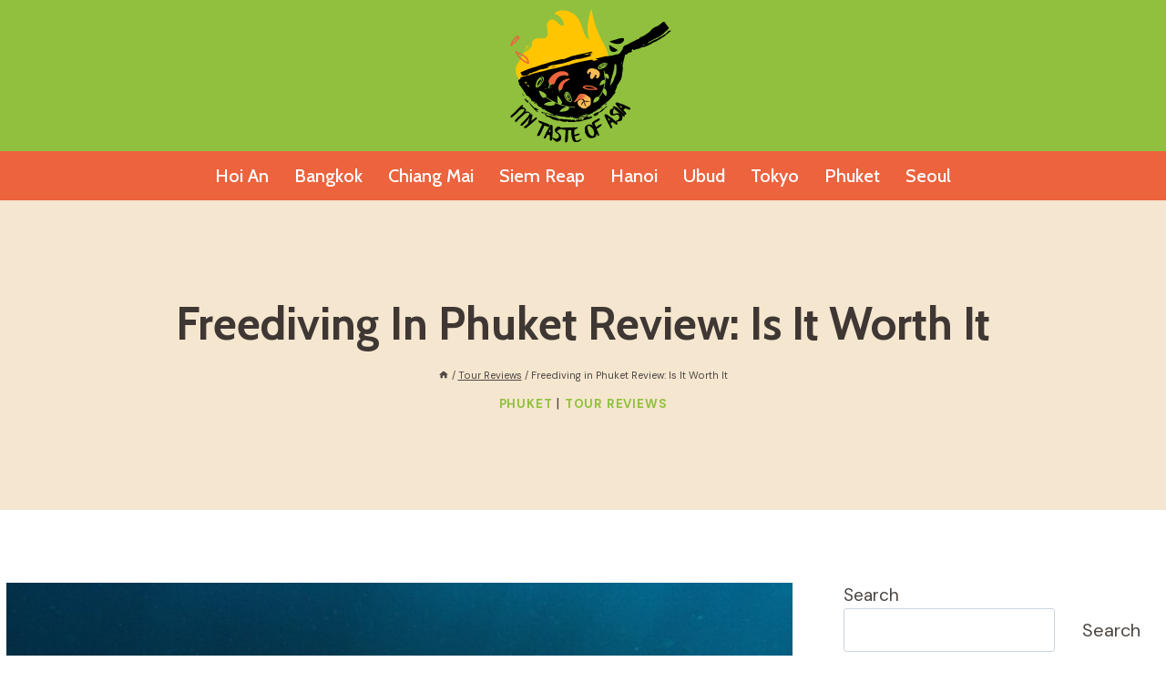

--- FILE ---
content_type: text/html; charset=UTF-8
request_url: https://mytasteofasia.com/freediving-in-phuket-review-is-it-worth-it/
body_size: 34503
content:
<!doctype html>
<html lang="en-US" prefix="og: https://ogp.me/ns#" class="no-js" itemtype="https://schema.org/Blog" itemscope>
<head>
	<meta charset="UTF-8">
	<meta name="viewport" content="width=device-width, initial-scale=1, minimum-scale=1">
	
<!-- Search Engine Optimization by Rank Math - https://rankmath.com/ -->
<title>Freediving In Phuket Review: Is It Worth It</title>
<meta name="description" content="Freediving in Phuket isn&#039;t a luxurious getaway, but a serious certification course that&#039;ll push you to your limits in the ocean. It&#039;s a no-frills, 2-day"/>
<meta name="robots" content="follow, index, max-snippet:-1, max-video-preview:-1, max-image-preview:large"/>
<link rel="canonical" href="https://mytasteofasia.com/freediving-in-phuket-review-is-it-worth-it/" />
<meta property="og:locale" content="en_US" />
<meta property="og:type" content="article" />
<meta property="og:title" content="Freediving In Phuket Review: Is It Worth It" />
<meta property="og:description" content="Freediving in Phuket isn&#039;t a luxurious getaway, but a serious certification course that&#039;ll push you to your limits in the ocean. It&#039;s a no-frills, 2-day" />
<meta property="og:url" content="https://mytasteofasia.com/freediving-in-phuket-review-is-it-worth-it/" />
<meta property="og:site_name" content="My Taste Of Asia" />
<meta property="article:tag" content="Bookable On Viator" />
<meta property="article:section" content="Phuket" />
<meta property="og:updated_time" content="2024-05-21T00:18:31+00:00" />
<meta property="og:image" content="https://mytasteofasia.com/wp-content/uploads/1_freediving-in-phuket-review-is-it-worth-it.jpg" />
<meta property="og:image:secure_url" content="https://mytasteofasia.com/wp-content/uploads/1_freediving-in-phuket-review-is-it-worth-it.jpg" />
<meta property="og:image:width" content="669" />
<meta property="og:image:height" content="446" />
<meta property="og:image:alt" content="Freediving in Phuket Review: Is It Worth It" />
<meta property="og:image:type" content="image/jpeg" />
<meta property="article:published_time" content="2024-05-21T00:18:21+00:00" />
<meta property="article:modified_time" content="2024-05-21T00:18:31+00:00" />
<meta name="twitter:card" content="summary_large_image" />
<meta name="twitter:title" content="Freediving In Phuket Review: Is It Worth It" />
<meta name="twitter:description" content="Freediving in Phuket isn&#039;t a luxurious getaway, but a serious certification course that&#039;ll push you to your limits in the ocean. It&#039;s a no-frills, 2-day" />
<meta name="twitter:image" content="https://mytasteofasia.com/wp-content/uploads/1_freediving-in-phuket-review-is-it-worth-it.jpg" />
<meta name="twitter:label1" content="Written by" />
<meta name="twitter:data1" content="My Taste Of Asia" />
<meta name="twitter:label2" content="Time to read" />
<meta name="twitter:data2" content="5 minutes" />
<script type="application/ld+json" class="rank-math-schema">{"@context":"https://schema.org","@graph":[{"@type":["Person","Organization"],"@id":"https://mytasteofasia.com/#person","name":"My Taste Of Asia","logo":{"@type":"ImageObject","@id":"https://mytasteofasia.com/#logo","url":"https://mytasteofasia.com/wp-content/uploads/2023/09/cropped-My-Taste-Of-Asia1-150x150.png","contentUrl":"https://mytasteofasia.com/wp-content/uploads/2023/09/cropped-My-Taste-Of-Asia1-150x150.png","caption":"My Taste Of Asia","inLanguage":"en-US"},"image":{"@type":"ImageObject","@id":"https://mytasteofasia.com/#logo","url":"https://mytasteofasia.com/wp-content/uploads/2023/09/cropped-My-Taste-Of-Asia1-150x150.png","contentUrl":"https://mytasteofasia.com/wp-content/uploads/2023/09/cropped-My-Taste-Of-Asia1-150x150.png","caption":"My Taste Of Asia","inLanguage":"en-US"}},{"@type":"WebSite","@id":"https://mytasteofasia.com/#website","url":"https://mytasteofasia.com","name":"My Taste Of Asia","publisher":{"@id":"https://mytasteofasia.com/#person"},"inLanguage":"en-US"},{"@type":"ImageObject","@id":"https://mytasteofasia.com/wp-content/uploads/1_freediving-in-phuket-review-is-it-worth-it.jpg","url":"https://mytasteofasia.com/wp-content/uploads/1_freediving-in-phuket-review-is-it-worth-it.jpg","width":"669","height":"446","inLanguage":"en-US"},{"@type":"BreadcrumbList","@id":"https://mytasteofasia.com/freediving-in-phuket-review-is-it-worth-it/#breadcrumb","itemListElement":[{"@type":"ListItem","position":"1","item":{"@id":"https://mytasteofasia.com","name":"Home"}},{"@type":"ListItem","position":"2","item":{"@id":"https://mytasteofasia.com/category/phuket/","name":"Phuket"}},{"@type":"ListItem","position":"3","item":{"@id":"https://mytasteofasia.com/freediving-in-phuket-review-is-it-worth-it/","name":"Freediving in Phuket Review: Is It Worth It"}}]},{"@type":"WebPage","@id":"https://mytasteofasia.com/freediving-in-phuket-review-is-it-worth-it/#webpage","url":"https://mytasteofasia.com/freediving-in-phuket-review-is-it-worth-it/","name":"Freediving In Phuket Review: Is It Worth It","datePublished":"2024-05-21T00:18:21+00:00","dateModified":"2024-05-21T00:18:31+00:00","isPartOf":{"@id":"https://mytasteofasia.com/#website"},"primaryImageOfPage":{"@id":"https://mytasteofasia.com/wp-content/uploads/1_freediving-in-phuket-review-is-it-worth-it.jpg"},"inLanguage":"en-US","breadcrumb":{"@id":"https://mytasteofasia.com/freediving-in-phuket-review-is-it-worth-it/#breadcrumb"}},{"@type":"Person","@id":"https://mytasteofasia.com/author/my-asia/","name":"My Taste Of Asia","url":"https://mytasteofasia.com/author/my-asia/","image":{"@type":"ImageObject","@id":"https://secure.gravatar.com/avatar/fdcd4b14b0a58f4fa9d97f272e6ade90ce3b1ff6a2a069f24c04b6234e0d7b61?s=96&amp;d=mm&amp;r=g","url":"https://secure.gravatar.com/avatar/fdcd4b14b0a58f4fa9d97f272e6ade90ce3b1ff6a2a069f24c04b6234e0d7b61?s=96&amp;d=mm&amp;r=g","caption":"My Taste Of Asia","inLanguage":"en-US"},"sameAs":["http://mytasteofasia.com"]},{"@type":"BlogPosting","headline":"Freediving In Phuket Review: Is It Worth It","datePublished":"2024-05-21T00:18:21+00:00","dateModified":"2024-05-21T00:18:31+00:00","articleSection":"Phuket, Tour Reviews","author":{"@id":"https://mytasteofasia.com/author/my-asia/","name":"My Taste Of Asia"},"publisher":{"@id":"https://mytasteofasia.com/#person"},"description":"Freediving in Phuket isn&#039;t a luxurious getaway, but a serious certification course that&#039;ll push you to your limits in the ocean. It&#039;s a no-frills, 2-day","name":"Freediving In Phuket Review: Is It Worth It","@id":"https://mytasteofasia.com/freediving-in-phuket-review-is-it-worth-it/#richSnippet","isPartOf":{"@id":"https://mytasteofasia.com/freediving-in-phuket-review-is-it-worth-it/#webpage"},"image":{"@id":"https://mytasteofasia.com/wp-content/uploads/1_freediving-in-phuket-review-is-it-worth-it.jpg"},"inLanguage":"en-US","mainEntityOfPage":{"@id":"https://mytasteofasia.com/freediving-in-phuket-review-is-it-worth-it/#webpage"}}]}</script>
<!-- /Rank Math WordPress SEO plugin -->

<link rel='dns-prefetch' href='//stats.wp.com' />
<link rel="alternate" type="application/rss+xml" title="My Taste Of Asia &raquo; Feed" href="https://mytasteofasia.com/feed/" />
<link rel="alternate" type="application/rss+xml" title="My Taste Of Asia &raquo; Comments Feed" href="https://mytasteofasia.com/comments/feed/" />
			<script>document.documentElement.classList.remove( 'no-js' );</script>
			<link rel="alternate" title="oEmbed (JSON)" type="application/json+oembed" href="https://mytasteofasia.com/wp-json/oembed/1.0/embed?url=https%3A%2F%2Fmytasteofasia.com%2Ffreediving-in-phuket-review-is-it-worth-it%2F" />
<link rel="alternate" title="oEmbed (XML)" type="text/xml+oembed" href="https://mytasteofasia.com/wp-json/oembed/1.0/embed?url=https%3A%2F%2Fmytasteofasia.com%2Ffreediving-in-phuket-review-is-it-worth-it%2F&#038;format=xml" />
<!-- mytasteofasia.com is managing ads with Advanced Ads 2.0.16 – https://wpadvancedads.com/ --><script id="mytas-ready">
			window.advanced_ads_ready=function(e,a){a=a||"complete";var d=function(e){return"interactive"===a?"loading"!==e:"complete"===e};d(document.readyState)?e():document.addEventListener("readystatechange",(function(a){d(a.target.readyState)&&e()}),{once:"interactive"===a})},window.advanced_ads_ready_queue=window.advanced_ads_ready_queue||[];		</script>
		<style id='wp-img-auto-sizes-contain-inline-css'>
img:is([sizes=auto i],[sizes^="auto," i]){contain-intrinsic-size:3000px 1500px}
/*# sourceURL=wp-img-auto-sizes-contain-inline-css */
</style>
<style id='wp-emoji-styles-inline-css'>

	img.wp-smiley, img.emoji {
		display: inline !important;
		border: none !important;
		box-shadow: none !important;
		height: 1em !important;
		width: 1em !important;
		margin: 0 0.07em !important;
		vertical-align: -0.1em !important;
		background: none !important;
		padding: 0 !important;
	}
/*# sourceURL=wp-emoji-styles-inline-css */
</style>
<style id='wp-block-library-inline-css'>
:root{--wp-block-synced-color:#7a00df;--wp-block-synced-color--rgb:122,0,223;--wp-bound-block-color:var(--wp-block-synced-color);--wp-editor-canvas-background:#ddd;--wp-admin-theme-color:#007cba;--wp-admin-theme-color--rgb:0,124,186;--wp-admin-theme-color-darker-10:#006ba1;--wp-admin-theme-color-darker-10--rgb:0,107,160.5;--wp-admin-theme-color-darker-20:#005a87;--wp-admin-theme-color-darker-20--rgb:0,90,135;--wp-admin-border-width-focus:2px}@media (min-resolution:192dpi){:root{--wp-admin-border-width-focus:1.5px}}.wp-element-button{cursor:pointer}:root .has-very-light-gray-background-color{background-color:#eee}:root .has-very-dark-gray-background-color{background-color:#313131}:root .has-very-light-gray-color{color:#eee}:root .has-very-dark-gray-color{color:#313131}:root .has-vivid-green-cyan-to-vivid-cyan-blue-gradient-background{background:linear-gradient(135deg,#00d084,#0693e3)}:root .has-purple-crush-gradient-background{background:linear-gradient(135deg,#34e2e4,#4721fb 50%,#ab1dfe)}:root .has-hazy-dawn-gradient-background{background:linear-gradient(135deg,#faaca8,#dad0ec)}:root .has-subdued-olive-gradient-background{background:linear-gradient(135deg,#fafae1,#67a671)}:root .has-atomic-cream-gradient-background{background:linear-gradient(135deg,#fdd79a,#004a59)}:root .has-nightshade-gradient-background{background:linear-gradient(135deg,#330968,#31cdcf)}:root .has-midnight-gradient-background{background:linear-gradient(135deg,#020381,#2874fc)}:root{--wp--preset--font-size--normal:16px;--wp--preset--font-size--huge:42px}.has-regular-font-size{font-size:1em}.has-larger-font-size{font-size:2.625em}.has-normal-font-size{font-size:var(--wp--preset--font-size--normal)}.has-huge-font-size{font-size:var(--wp--preset--font-size--huge)}.has-text-align-center{text-align:center}.has-text-align-left{text-align:left}.has-text-align-right{text-align:right}.has-fit-text{white-space:nowrap!important}#end-resizable-editor-section{display:none}.aligncenter{clear:both}.items-justified-left{justify-content:flex-start}.items-justified-center{justify-content:center}.items-justified-right{justify-content:flex-end}.items-justified-space-between{justify-content:space-between}.screen-reader-text{border:0;clip-path:inset(50%);height:1px;margin:-1px;overflow:hidden;padding:0;position:absolute;width:1px;word-wrap:normal!important}.screen-reader-text:focus{background-color:#ddd;clip-path:none;color:#444;display:block;font-size:1em;height:auto;left:5px;line-height:normal;padding:15px 23px 14px;text-decoration:none;top:5px;width:auto;z-index:100000}html :where(.has-border-color){border-style:solid}html :where([style*=border-top-color]){border-top-style:solid}html :where([style*=border-right-color]){border-right-style:solid}html :where([style*=border-bottom-color]){border-bottom-style:solid}html :where([style*=border-left-color]){border-left-style:solid}html :where([style*=border-width]){border-style:solid}html :where([style*=border-top-width]){border-top-style:solid}html :where([style*=border-right-width]){border-right-style:solid}html :where([style*=border-bottom-width]){border-bottom-style:solid}html :where([style*=border-left-width]){border-left-style:solid}html :where(img[class*=wp-image-]){height:auto;max-width:100%}:where(figure){margin:0 0 1em}html :where(.is-position-sticky){--wp-admin--admin-bar--position-offset:var(--wp-admin--admin-bar--height,0px)}@media screen and (max-width:600px){html :where(.is-position-sticky){--wp-admin--admin-bar--position-offset:0px}}

/*# sourceURL=wp-block-library-inline-css */
</style><style id='wp-block-categories-inline-css'>
.wp-block-categories{box-sizing:border-box}.wp-block-categories.alignleft{margin-right:2em}.wp-block-categories.alignright{margin-left:2em}.wp-block-categories.wp-block-categories-dropdown.aligncenter{text-align:center}.wp-block-categories .wp-block-categories__label{display:block;width:100%}
/*# sourceURL=https://mytasteofasia.com/wp-includes/blocks/categories/style.min.css */
</style>
<style id='wp-block-search-inline-css'>
.wp-block-search__button{margin-left:10px;word-break:normal}.wp-block-search__button.has-icon{line-height:0}.wp-block-search__button svg{height:1.25em;min-height:24px;min-width:24px;width:1.25em;fill:currentColor;vertical-align:text-bottom}:where(.wp-block-search__button){border:1px solid #ccc;padding:6px 10px}.wp-block-search__inside-wrapper{display:flex;flex:auto;flex-wrap:nowrap;max-width:100%}.wp-block-search__label{width:100%}.wp-block-search.wp-block-search__button-only .wp-block-search__button{box-sizing:border-box;display:flex;flex-shrink:0;justify-content:center;margin-left:0;max-width:100%}.wp-block-search.wp-block-search__button-only .wp-block-search__inside-wrapper{min-width:0!important;transition-property:width}.wp-block-search.wp-block-search__button-only .wp-block-search__input{flex-basis:100%;transition-duration:.3s}.wp-block-search.wp-block-search__button-only.wp-block-search__searchfield-hidden,.wp-block-search.wp-block-search__button-only.wp-block-search__searchfield-hidden .wp-block-search__inside-wrapper{overflow:hidden}.wp-block-search.wp-block-search__button-only.wp-block-search__searchfield-hidden .wp-block-search__input{border-left-width:0!important;border-right-width:0!important;flex-basis:0;flex-grow:0;margin:0;min-width:0!important;padding-left:0!important;padding-right:0!important;width:0!important}:where(.wp-block-search__input){appearance:none;border:1px solid #949494;flex-grow:1;font-family:inherit;font-size:inherit;font-style:inherit;font-weight:inherit;letter-spacing:inherit;line-height:inherit;margin-left:0;margin-right:0;min-width:3rem;padding:8px;text-decoration:unset!important;text-transform:inherit}:where(.wp-block-search__button-inside .wp-block-search__inside-wrapper){background-color:#fff;border:1px solid #949494;box-sizing:border-box;padding:4px}:where(.wp-block-search__button-inside .wp-block-search__inside-wrapper) .wp-block-search__input{border:none;border-radius:0;padding:0 4px}:where(.wp-block-search__button-inside .wp-block-search__inside-wrapper) .wp-block-search__input:focus{outline:none}:where(.wp-block-search__button-inside .wp-block-search__inside-wrapper) :where(.wp-block-search__button){padding:4px 8px}.wp-block-search.aligncenter .wp-block-search__inside-wrapper{margin:auto}.wp-block[data-align=right] .wp-block-search.wp-block-search__button-only .wp-block-search__inside-wrapper{float:right}
/*# sourceURL=https://mytasteofasia.com/wp-includes/blocks/search/style.min.css */
</style>
<style id='wp-block-paragraph-inline-css'>
.is-small-text{font-size:.875em}.is-regular-text{font-size:1em}.is-large-text{font-size:2.25em}.is-larger-text{font-size:3em}.has-drop-cap:not(:focus):first-letter{float:left;font-size:8.4em;font-style:normal;font-weight:100;line-height:.68;margin:.05em .1em 0 0;text-transform:uppercase}body.rtl .has-drop-cap:not(:focus):first-letter{float:none;margin-left:.1em}p.has-drop-cap.has-background{overflow:hidden}:root :where(p.has-background){padding:1.25em 2.375em}:where(p.has-text-color:not(.has-link-color)) a{color:inherit}p.has-text-align-left[style*="writing-mode:vertical-lr"],p.has-text-align-right[style*="writing-mode:vertical-rl"]{rotate:180deg}
/*# sourceURL=https://mytasteofasia.com/wp-includes/blocks/paragraph/style.min.css */
</style>
<style id='global-styles-inline-css'>
:root{--wp--preset--aspect-ratio--square: 1;--wp--preset--aspect-ratio--4-3: 4/3;--wp--preset--aspect-ratio--3-4: 3/4;--wp--preset--aspect-ratio--3-2: 3/2;--wp--preset--aspect-ratio--2-3: 2/3;--wp--preset--aspect-ratio--16-9: 16/9;--wp--preset--aspect-ratio--9-16: 9/16;--wp--preset--color--black: #000000;--wp--preset--color--cyan-bluish-gray: #abb8c3;--wp--preset--color--white: #ffffff;--wp--preset--color--pale-pink: #f78da7;--wp--preset--color--vivid-red: #cf2e2e;--wp--preset--color--luminous-vivid-orange: #ff6900;--wp--preset--color--luminous-vivid-amber: #fcb900;--wp--preset--color--light-green-cyan: #7bdcb5;--wp--preset--color--vivid-green-cyan: #00d084;--wp--preset--color--pale-cyan-blue: #8ed1fc;--wp--preset--color--vivid-cyan-blue: #0693e3;--wp--preset--color--vivid-purple: #9b51e0;--wp--preset--color--theme-palette-1: #90c03d;--wp--preset--color--theme-palette-2: #ec633d;--wp--preset--color--theme-palette-3: #3f3733;--wp--preset--color--theme-palette-4: #4b4440;--wp--preset--color--theme-palette-5: #4f4743;--wp--preset--color--theme-palette-6: #6b6765;--wp--preset--color--theme-palette-7: #f7ba56;--wp--preset--color--theme-palette-8: #f5f2ee;--wp--preset--color--theme-palette-9: #ffffff;--wp--preset--gradient--vivid-cyan-blue-to-vivid-purple: linear-gradient(135deg,rgb(6,147,227) 0%,rgb(155,81,224) 100%);--wp--preset--gradient--light-green-cyan-to-vivid-green-cyan: linear-gradient(135deg,rgb(122,220,180) 0%,rgb(0,208,130) 100%);--wp--preset--gradient--luminous-vivid-amber-to-luminous-vivid-orange: linear-gradient(135deg,rgb(252,185,0) 0%,rgb(255,105,0) 100%);--wp--preset--gradient--luminous-vivid-orange-to-vivid-red: linear-gradient(135deg,rgb(255,105,0) 0%,rgb(207,46,46) 100%);--wp--preset--gradient--very-light-gray-to-cyan-bluish-gray: linear-gradient(135deg,rgb(238,238,238) 0%,rgb(169,184,195) 100%);--wp--preset--gradient--cool-to-warm-spectrum: linear-gradient(135deg,rgb(74,234,220) 0%,rgb(151,120,209) 20%,rgb(207,42,186) 40%,rgb(238,44,130) 60%,rgb(251,105,98) 80%,rgb(254,248,76) 100%);--wp--preset--gradient--blush-light-purple: linear-gradient(135deg,rgb(255,206,236) 0%,rgb(152,150,240) 100%);--wp--preset--gradient--blush-bordeaux: linear-gradient(135deg,rgb(254,205,165) 0%,rgb(254,45,45) 50%,rgb(107,0,62) 100%);--wp--preset--gradient--luminous-dusk: linear-gradient(135deg,rgb(255,203,112) 0%,rgb(199,81,192) 50%,rgb(65,88,208) 100%);--wp--preset--gradient--pale-ocean: linear-gradient(135deg,rgb(255,245,203) 0%,rgb(182,227,212) 50%,rgb(51,167,181) 100%);--wp--preset--gradient--electric-grass: linear-gradient(135deg,rgb(202,248,128) 0%,rgb(113,206,126) 100%);--wp--preset--gradient--midnight: linear-gradient(135deg,rgb(2,3,129) 0%,rgb(40,116,252) 100%);--wp--preset--font-size--small: 14px;--wp--preset--font-size--medium: 24px;--wp--preset--font-size--large: 32px;--wp--preset--font-size--x-large: 42px;--wp--preset--font-size--larger: 40px;--wp--preset--spacing--20: 0.44rem;--wp--preset--spacing--30: 0.67rem;--wp--preset--spacing--40: 1rem;--wp--preset--spacing--50: 1.5rem;--wp--preset--spacing--60: 2.25rem;--wp--preset--spacing--70: 3.38rem;--wp--preset--spacing--80: 5.06rem;--wp--preset--shadow--natural: 6px 6px 9px rgba(0, 0, 0, 0.2);--wp--preset--shadow--deep: 12px 12px 50px rgba(0, 0, 0, 0.4);--wp--preset--shadow--sharp: 6px 6px 0px rgba(0, 0, 0, 0.2);--wp--preset--shadow--outlined: 6px 6px 0px -3px rgb(255, 255, 255), 6px 6px rgb(0, 0, 0);--wp--preset--shadow--crisp: 6px 6px 0px rgb(0, 0, 0);}:where(.is-layout-flex){gap: 0.5em;}:where(.is-layout-grid){gap: 0.5em;}body .is-layout-flex{display: flex;}.is-layout-flex{flex-wrap: wrap;align-items: center;}.is-layout-flex > :is(*, div){margin: 0;}body .is-layout-grid{display: grid;}.is-layout-grid > :is(*, div){margin: 0;}:where(.wp-block-columns.is-layout-flex){gap: 2em;}:where(.wp-block-columns.is-layout-grid){gap: 2em;}:where(.wp-block-post-template.is-layout-flex){gap: 1.25em;}:where(.wp-block-post-template.is-layout-grid){gap: 1.25em;}.has-black-color{color: var(--wp--preset--color--black) !important;}.has-cyan-bluish-gray-color{color: var(--wp--preset--color--cyan-bluish-gray) !important;}.has-white-color{color: var(--wp--preset--color--white) !important;}.has-pale-pink-color{color: var(--wp--preset--color--pale-pink) !important;}.has-vivid-red-color{color: var(--wp--preset--color--vivid-red) !important;}.has-luminous-vivid-orange-color{color: var(--wp--preset--color--luminous-vivid-orange) !important;}.has-luminous-vivid-amber-color{color: var(--wp--preset--color--luminous-vivid-amber) !important;}.has-light-green-cyan-color{color: var(--wp--preset--color--light-green-cyan) !important;}.has-vivid-green-cyan-color{color: var(--wp--preset--color--vivid-green-cyan) !important;}.has-pale-cyan-blue-color{color: var(--wp--preset--color--pale-cyan-blue) !important;}.has-vivid-cyan-blue-color{color: var(--wp--preset--color--vivid-cyan-blue) !important;}.has-vivid-purple-color{color: var(--wp--preset--color--vivid-purple) !important;}.has-black-background-color{background-color: var(--wp--preset--color--black) !important;}.has-cyan-bluish-gray-background-color{background-color: var(--wp--preset--color--cyan-bluish-gray) !important;}.has-white-background-color{background-color: var(--wp--preset--color--white) !important;}.has-pale-pink-background-color{background-color: var(--wp--preset--color--pale-pink) !important;}.has-vivid-red-background-color{background-color: var(--wp--preset--color--vivid-red) !important;}.has-luminous-vivid-orange-background-color{background-color: var(--wp--preset--color--luminous-vivid-orange) !important;}.has-luminous-vivid-amber-background-color{background-color: var(--wp--preset--color--luminous-vivid-amber) !important;}.has-light-green-cyan-background-color{background-color: var(--wp--preset--color--light-green-cyan) !important;}.has-vivid-green-cyan-background-color{background-color: var(--wp--preset--color--vivid-green-cyan) !important;}.has-pale-cyan-blue-background-color{background-color: var(--wp--preset--color--pale-cyan-blue) !important;}.has-vivid-cyan-blue-background-color{background-color: var(--wp--preset--color--vivid-cyan-blue) !important;}.has-vivid-purple-background-color{background-color: var(--wp--preset--color--vivid-purple) !important;}.has-black-border-color{border-color: var(--wp--preset--color--black) !important;}.has-cyan-bluish-gray-border-color{border-color: var(--wp--preset--color--cyan-bluish-gray) !important;}.has-white-border-color{border-color: var(--wp--preset--color--white) !important;}.has-pale-pink-border-color{border-color: var(--wp--preset--color--pale-pink) !important;}.has-vivid-red-border-color{border-color: var(--wp--preset--color--vivid-red) !important;}.has-luminous-vivid-orange-border-color{border-color: var(--wp--preset--color--luminous-vivid-orange) !important;}.has-luminous-vivid-amber-border-color{border-color: var(--wp--preset--color--luminous-vivid-amber) !important;}.has-light-green-cyan-border-color{border-color: var(--wp--preset--color--light-green-cyan) !important;}.has-vivid-green-cyan-border-color{border-color: var(--wp--preset--color--vivid-green-cyan) !important;}.has-pale-cyan-blue-border-color{border-color: var(--wp--preset--color--pale-cyan-blue) !important;}.has-vivid-cyan-blue-border-color{border-color: var(--wp--preset--color--vivid-cyan-blue) !important;}.has-vivid-purple-border-color{border-color: var(--wp--preset--color--vivid-purple) !important;}.has-vivid-cyan-blue-to-vivid-purple-gradient-background{background: var(--wp--preset--gradient--vivid-cyan-blue-to-vivid-purple) !important;}.has-light-green-cyan-to-vivid-green-cyan-gradient-background{background: var(--wp--preset--gradient--light-green-cyan-to-vivid-green-cyan) !important;}.has-luminous-vivid-amber-to-luminous-vivid-orange-gradient-background{background: var(--wp--preset--gradient--luminous-vivid-amber-to-luminous-vivid-orange) !important;}.has-luminous-vivid-orange-to-vivid-red-gradient-background{background: var(--wp--preset--gradient--luminous-vivid-orange-to-vivid-red) !important;}.has-very-light-gray-to-cyan-bluish-gray-gradient-background{background: var(--wp--preset--gradient--very-light-gray-to-cyan-bluish-gray) !important;}.has-cool-to-warm-spectrum-gradient-background{background: var(--wp--preset--gradient--cool-to-warm-spectrum) !important;}.has-blush-light-purple-gradient-background{background: var(--wp--preset--gradient--blush-light-purple) !important;}.has-blush-bordeaux-gradient-background{background: var(--wp--preset--gradient--blush-bordeaux) !important;}.has-luminous-dusk-gradient-background{background: var(--wp--preset--gradient--luminous-dusk) !important;}.has-pale-ocean-gradient-background{background: var(--wp--preset--gradient--pale-ocean) !important;}.has-electric-grass-gradient-background{background: var(--wp--preset--gradient--electric-grass) !important;}.has-midnight-gradient-background{background: var(--wp--preset--gradient--midnight) !important;}.has-small-font-size{font-size: var(--wp--preset--font-size--small) !important;}.has-medium-font-size{font-size: var(--wp--preset--font-size--medium) !important;}.has-large-font-size{font-size: var(--wp--preset--font-size--large) !important;}.has-x-large-font-size{font-size: var(--wp--preset--font-size--x-large) !important;}
/*# sourceURL=global-styles-inline-css */
</style>

<style id='classic-theme-styles-inline-css'>
/*! This file is auto-generated */
.wp-block-button__link{color:#fff;background-color:#32373c;border-radius:9999px;box-shadow:none;text-decoration:none;padding:calc(.667em + 2px) calc(1.333em + 2px);font-size:1.125em}.wp-block-file__button{background:#32373c;color:#fff;text-decoration:none}
/*# sourceURL=/wp-includes/css/classic-themes.min.css */
</style>
<link rel='stylesheet' id='kadence-global-css' href='https://mytasteofasia.com/wp-content/themes/kadence/assets/css/global.min.css?ver=1.1.43' media='all' />
<style id='kadence-global-inline-css'>
/* Kadence Base CSS */
:root{--global-palette1:#90c03d;--global-palette2:#ec633d;--global-palette3:#3f3733;--global-palette4:#4b4440;--global-palette5:#4f4743;--global-palette6:#6b6765;--global-palette7:#f7ba56;--global-palette8:#f5f2ee;--global-palette9:#ffffff;--global-palette9rgb:255, 255, 255;--global-palette-highlight:var(--global-palette1);--global-palette-highlight-alt:var(--global-palette2);--global-palette-highlight-alt2:var(--global-palette9);--global-palette-btn-bg:var(--global-palette1);--global-palette-btn-bg-hover:var(--global-palette2);--global-palette-btn:var(--global-palette9);--global-palette-btn-hover:var(--global-palette9);--global-body-font-family:'DM Sans', sans-serif;--global-heading-font-family:Cabin, sans-serif;--global-primary-nav-font-family:Cabin, sans-serif;--global-fallback-font:sans-serif;--global-display-fallback-font:sans-serif;--global-content-width:1290px;--global-content-narrow-width:842px;--global-content-edge-padding:1.04rem;--global-content-boxed-padding:2rem;--global-calc-content-width:calc(1290px - var(--global-content-edge-padding) - var(--global-content-edge-padding) );--wp--style--global--content-size:var(--global-calc-content-width);}.wp-site-blocks{--global-vw:calc( 100vw - ( 0.5 * var(--scrollbar-offset)));}:root .has-theme-palette-1-background-color{background-color:var(--global-palette1);}:root .has-theme-palette-1-color{color:var(--global-palette1);}:root .has-theme-palette-2-background-color{background-color:var(--global-palette2);}:root .has-theme-palette-2-color{color:var(--global-palette2);}:root .has-theme-palette-3-background-color{background-color:var(--global-palette3);}:root .has-theme-palette-3-color{color:var(--global-palette3);}:root .has-theme-palette-4-background-color{background-color:var(--global-palette4);}:root .has-theme-palette-4-color{color:var(--global-palette4);}:root .has-theme-palette-5-background-color{background-color:var(--global-palette5);}:root .has-theme-palette-5-color{color:var(--global-palette5);}:root .has-theme-palette-6-background-color{background-color:var(--global-palette6);}:root .has-theme-palette-6-color{color:var(--global-palette6);}:root .has-theme-palette-7-background-color{background-color:var(--global-palette7);}:root .has-theme-palette-7-color{color:var(--global-palette7);}:root .has-theme-palette-8-background-color{background-color:var(--global-palette8);}:root .has-theme-palette-8-color{color:var(--global-palette8);}:root .has-theme-palette-9-background-color{background-color:var(--global-palette9);}:root .has-theme-palette-9-color{color:var(--global-palette9);}:root .has-theme-palette1-background-color{background-color:var(--global-palette1);}:root .has-theme-palette1-color{color:var(--global-palette1);}:root .has-theme-palette2-background-color{background-color:var(--global-palette2);}:root .has-theme-palette2-color{color:var(--global-palette2);}:root .has-theme-palette3-background-color{background-color:var(--global-palette3);}:root .has-theme-palette3-color{color:var(--global-palette3);}:root .has-theme-palette4-background-color{background-color:var(--global-palette4);}:root .has-theme-palette4-color{color:var(--global-palette4);}:root .has-theme-palette5-background-color{background-color:var(--global-palette5);}:root .has-theme-palette5-color{color:var(--global-palette5);}:root .has-theme-palette6-background-color{background-color:var(--global-palette6);}:root .has-theme-palette6-color{color:var(--global-palette6);}:root .has-theme-palette7-background-color{background-color:var(--global-palette7);}:root .has-theme-palette7-color{color:var(--global-palette7);}:root .has-theme-palette8-background-color{background-color:var(--global-palette8);}:root .has-theme-palette8-color{color:var(--global-palette8);}:root .has-theme-palette9-background-color{background-color:var(--global-palette9);}:root .has-theme-palette9-color{color:var(--global-palette9);}body{background:var(--global-palette8);}body, input, select, optgroup, textarea{font-style:normal;font-weight:normal;font-size:19px;line-height:1.5;font-family:var(--global-body-font-family);color:var(--global-palette4);}.content-bg, body.content-style-unboxed .site{background:var(--global-palette9);}h1,h2,h3,h4,h5,h6{font-family:var(--global-heading-font-family);}h1{font-style:normal;font-weight:700;font-size:50px;line-height:1.5;text-transform:capitalize;color:var(--global-palette3);}h2{font-style:normal;font-weight:700;font-size:40px;line-height:1.3;text-transform:capitalize;color:var(--global-palette3);}h3{font-style:normal;font-weight:700;font-size:34px;line-height:1.5;text-transform:capitalize;color:var(--global-palette3);}h4{font-style:normal;font-weight:700;font-size:28px;line-height:1.2;text-transform:capitalize;color:var(--global-palette3);}h5{font-style:normal;font-weight:700;font-size:24px;line-height:1.5;text-transform:capitalize;color:var(--global-palette3);}h6{font-style:normal;font-weight:600;font-size:20px;line-height:1.5;text-transform:capitalize;color:var(--global-palette3);}@media all and (max-width: 767px){h1{font-size:40px;}h2{font-size:28px;}h3{font-size:26px;}h4{font-size:24px;}h5{font-size:22px;}h6{font-size:18px;}}.entry-hero .kadence-breadcrumbs{max-width:1290px;}.site-container, .site-header-row-layout-contained, .site-footer-row-layout-contained, .entry-hero-layout-contained, .comments-area, .alignfull > .wp-block-cover__inner-container, .alignwide > .wp-block-cover__inner-container{max-width:var(--global-content-width);}.content-width-narrow .content-container.site-container, .content-width-narrow .hero-container.site-container{max-width:var(--global-content-narrow-width);}@media all and (min-width: 1520px){.wp-site-blocks .content-container  .alignwide{margin-left:-115px;margin-right:-115px;width:unset;max-width:unset;}}@media all and (min-width: 1102px){.content-width-narrow .wp-site-blocks .content-container .alignwide{margin-left:-130px;margin-right:-130px;width:unset;max-width:unset;}}.content-style-boxed .wp-site-blocks .entry-content .alignwide{margin-left:calc( -1 * var( --global-content-boxed-padding ) );margin-right:calc( -1 * var( --global-content-boxed-padding ) );}.content-area{margin-top:5rem;margin-bottom:5rem;}@media all and (max-width: 1024px){.content-area{margin-top:3rem;margin-bottom:3rem;}}@media all and (max-width: 767px){.content-area{margin-top:2rem;margin-bottom:2rem;}}@media all and (max-width: 1024px){:root{--global-content-boxed-padding:2rem;}}@media all and (max-width: 767px){:root{--global-content-boxed-padding:1.5rem;}}.entry-content-wrap{padding:2rem;}@media all and (max-width: 1024px){.entry-content-wrap{padding:2rem;}}@media all and (max-width: 767px){.entry-content-wrap{padding:1.5rem;}}.entry.single-entry{box-shadow:0px 15px 15px -10px rgba(0,0,0,0);}.entry.loop-entry{box-shadow:0px 15px 15px -10px rgba(0,0,0,0.05);}.loop-entry .entry-content-wrap{padding:2rem;}@media all and (max-width: 1024px){.loop-entry .entry-content-wrap{padding:2rem;}}@media all and (max-width: 767px){.loop-entry .entry-content-wrap{padding:1.5rem;}}.primary-sidebar.widget-area .widget{margin-bottom:1.5em;color:var(--global-palette4);}.primary-sidebar.widget-area .widget-title{font-weight:700;font-size:20px;line-height:1.5;color:var(--global-palette3);}button, .button, .wp-block-button__link, input[type="button"], input[type="reset"], input[type="submit"], .fl-button, .elementor-button-wrapper .elementor-button{font-style:normal;font-weight:500;font-size:20px;line-height:1.2;font-family:Cabin, sans-serif;text-transform:capitalize;border-radius:0px;padding:18px 38px 18px 38px;box-shadow:0px 15px 80px -7px rgba(149,181,104,0);}.wp-block-button.is-style-outline .wp-block-button__link{padding:18px 38px 18px 38px;}button:hover, button:focus, button:active, .button:hover, .button:focus, .button:active, .wp-block-button__link:hover, .wp-block-button__link:focus, .wp-block-button__link:active, input[type="button"]:hover, input[type="button"]:focus, input[type="button"]:active, input[type="reset"]:hover, input[type="reset"]:focus, input[type="reset"]:active, input[type="submit"]:hover, input[type="submit"]:focus, input[type="submit"]:active, .elementor-button-wrapper .elementor-button:hover, .elementor-button-wrapper .elementor-button:focus, .elementor-button-wrapper .elementor-button:active{box-shadow:0px 15px 25px -7px rgba(0,0,0,0);}@media all and (min-width: 1025px){.transparent-header .entry-hero .entry-hero-container-inner{padding-top:calc(80px + 0px);}}@media all and (max-width: 1024px){.mobile-transparent-header .entry-hero .entry-hero-container-inner{padding-top:0px;}}@media all and (max-width: 767px){.mobile-transparent-header .entry-hero .entry-hero-container-inner{padding-top:0px;}}#colophon{background:var(--global-palette3);}.site-middle-footer-wrap .site-footer-row-container-inner{background:var(--global-palette1);font-style:normal;color:var(--global-palette9);}.site-footer .site-middle-footer-wrap a:where(:not(.button):not(.wp-block-button__link):not(.wp-element-button)){color:var(--global-palette9);}.site-footer .site-middle-footer-wrap a:where(:not(.button):not(.wp-block-button__link):not(.wp-element-button)):hover{color:var(--global-palette1);}.site-middle-footer-inner-wrap{padding-top:80px;padding-bottom:80px;grid-column-gap:100px;grid-row-gap:100px;}.site-middle-footer-inner-wrap .widget{margin-bottom:30px;}.site-middle-footer-inner-wrap .widget-area .widget-title{font-style:normal;font-size:24px;text-transform:capitalize;color:var(--global-palette9);}.site-middle-footer-inner-wrap .site-footer-section:not(:last-child):after{right:calc(-100px / 2);}@media all and (max-width: 1024px){.site-middle-footer-inner-wrap{grid-column-gap:40px;grid-row-gap:40px;}.site-middle-footer-inner-wrap .site-footer-section:not(:last-child):after{right:calc(-40px / 2);}}@media all and (max-width: 767px){.site-middle-footer-inner-wrap{grid-column-gap:30px;grid-row-gap:30px;}.site-middle-footer-inner-wrap .site-footer-section:not(:last-child):after{right:calc(-30px / 2);}}.site-top-footer-wrap .site-footer-row-container-inner{font-style:normal;color:var(--global-palette9);}.site-footer .site-top-footer-wrap a:not(.button):not(.wp-block-button__link):not(.wp-element-button){color:var(--global-palette9);}.site-footer .site-top-footer-wrap a:not(.button):not(.wp-block-button__link):not(.wp-element-button):hover{color:var(--global-palette1);}.site-top-footer-inner-wrap{padding-top:30px;padding-bottom:30px;grid-column-gap:30px;grid-row-gap:30px;}.site-top-footer-inner-wrap .widget{margin-bottom:30px;}.site-top-footer-inner-wrap .widget-area .widget-title{font-style:normal;color:var(--global-palette9);}.site-top-footer-inner-wrap .site-footer-section:not(:last-child):after{right:calc(-30px / 2);}.site-bottom-footer-wrap .site-footer-row-container-inner{background:var(--global-palette3);}.site-bottom-footer-inner-wrap{min-height:30px;padding-top:10px;padding-bottom:10px;grid-column-gap:30px;}.site-bottom-footer-inner-wrap .widget{margin-bottom:30px;}.site-bottom-footer-inner-wrap .site-footer-section:not(:last-child):after{right:calc(-30px / 2);}.footer-social-wrap .footer-social-inner-wrap{font-size:1em;gap:0.5em;}.site-footer .site-footer-wrap .site-footer-section .footer-social-wrap .footer-social-inner-wrap .social-button{color:var(--global-palette9);background:var(--global-palette1);border:2px none transparent;border-radius:0px;}.site-footer .site-footer-wrap .site-footer-section .footer-social-wrap .footer-social-inner-wrap .social-button:hover{color:var(--global-palette9);background:var(--global-palette2);}#colophon .footer-html{font-style:normal;color:var(--global-palette9);}#colophon .footer-navigation .footer-menu-container > ul > li > a{padding-left:calc(1.2em / 2);padding-right:calc(1.2em / 2);padding-top:calc(0.6em / 2);padding-bottom:calc(0.6em / 2);color:var(--global-palette5);}#colophon .footer-navigation .footer-menu-container > ul li a:hover{color:var(--global-palette-highlight);}#colophon .footer-navigation .footer-menu-container > ul li.current-menu-item > a{color:var(--global-palette3);}.page-title .entry-meta{font-style:normal;}.page-title .kadence-breadcrumbs{font-style:normal;font-weight:normal;font-size:17px;line-height:0px;font-family:Cabin, sans-serif;color:#6e6e6e;}.page-hero-section .entry-hero-container-inner{background-image:url('https://startertemplatecloud.com/g37/wp-content/uploads/sites/7/2022/01/101.jpg');background-position:center;background-size:cover;}.entry-hero.page-hero-section .entry-header{min-height:240px;}.page-hero-section .hero-section-overlay{background:rgba(245,242,238,0.8);}body.single{background:var(--global-palette9);}body.single .entry-related{background:var(--global-palette7);}.wp-site-blocks .entry-related h2.entry-related-title{font-style:normal;}.wp-site-blocks .post-title h1{font-style:normal;}@media all and (max-width: 1024px){.wp-site-blocks .post-title h1{font-size:45px;}}@media all and (max-width: 767px){.wp-site-blocks .post-title h1{font-size:34px;line-height:1.3;}}.post-title .entry-taxonomies, .post-title .entry-taxonomies a{font-style:normal;font-size:18px;}.post-title .entry-meta{font-style:normal;font-size:18px;}.post-hero-section .entry-hero-container-inner{background-image:url('https://startertemplatecloud.com/g37/wp-content/uploads/sites/7/2022/01/101.jpg');background-position:center;background-size:cover;}.entry-hero.post-hero-section .entry-header{min-height:340px;}.post-hero-section .hero-section-overlay{background:rgba(245,242,238,0.8);}@media all and (max-width: 1024px){.entry-hero.post-hero-section .entry-header{min-height:300px;}}.post-archive-hero-section .entry-hero-container-inner{background-image:url('https://startertemplatecloud.com/g37/wp-content/uploads/sites/7/2022/01/101.jpg');background-position:center;background-size:cover;}.entry-hero.post-archive-hero-section .entry-header{min-height:240px;}.post-archive-hero-section .hero-section-overlay{background:rgba(245,242,238,0.8);}.post-archive-title .kadence-breadcrumbs{color:#6e6e6e;}.loop-entry.type-post h2.entry-title{font-style:normal;font-size:25px;color:var(--global-palette4);}.search-archive-hero-section .entry-hero-container-inner{background-image:url('https://startertemplatecloud.com/g37/wp-content/uploads/sites/7/2022/01/101.jpg');background-position:center;background-size:cover;}.search-archive-hero-section .hero-section-overlay{background:rgba(245,242,238,0.8);}.search-results .loop-entry h2.entry-title{font-style:normal;font-size:25px;color:var(--global-palette4);}
/* Kadence Header CSS */
@media all and (max-width: 1024px){.mobile-transparent-header #masthead{position:absolute;left:0px;right:0px;z-index:100;}.kadence-scrollbar-fixer.mobile-transparent-header #masthead{right:var(--scrollbar-offset,0);}.mobile-transparent-header #masthead, .mobile-transparent-header .site-top-header-wrap .site-header-row-container-inner, .mobile-transparent-header .site-main-header-wrap .site-header-row-container-inner, .mobile-transparent-header .site-bottom-header-wrap .site-header-row-container-inner{background:transparent;}.site-header-row-tablet-layout-fullwidth, .site-header-row-tablet-layout-standard{padding:0px;}}@media all and (min-width: 1025px){.transparent-header #masthead{position:absolute;left:0px;right:0px;z-index:100;}.transparent-header.kadence-scrollbar-fixer #masthead{right:var(--scrollbar-offset,0);}.transparent-header #masthead, .transparent-header .site-top-header-wrap .site-header-row-container-inner, .transparent-header .site-main-header-wrap .site-header-row-container-inner, .transparent-header .site-bottom-header-wrap .site-header-row-container-inner{background:transparent;}}.site-branding a.brand img{max-width:200px;}.site-branding a.brand img.svg-logo-image{width:200px;}.site-branding{padding:0px 0px 0px 0px;}#masthead, #masthead .kadence-sticky-header.item-is-fixed:not(.item-at-start):not(.site-header-row-container):not(.site-main-header-wrap), #masthead .kadence-sticky-header.item-is-fixed:not(.item-at-start) > .site-header-row-container-inner{background:#ffffff;}.site-main-header-wrap .site-header-row-container-inner{background:var(--global-palette1);}.site-main-header-inner-wrap{min-height:80px;}.site-top-header-inner-wrap{min-height:0px;}.site-bottom-header-wrap .site-header-row-container-inner{background:var(--global-palette2);}.site-bottom-header-inner-wrap{min-height:0px;}.header-navigation[class*="header-navigation-style-underline"] .header-menu-container.primary-menu-container>ul>li>a:after{width:calc( 100% - 1.4em);}.main-navigation .primary-menu-container > ul > li.menu-item > a{padding-left:calc(1.4em / 2);padding-right:calc(1.4em / 2);padding-top:0.6em;padding-bottom:0.6em;color:var(--global-palette9);}.main-navigation .primary-menu-container > ul > li.menu-item .dropdown-nav-special-toggle{right:calc(1.4em / 2);}.main-navigation .primary-menu-container > ul li.menu-item > a{font-style:normal;font-weight:500;font-size:20px;font-family:var(--global-primary-nav-font-family);text-transform:capitalize;}.main-navigation .primary-menu-container > ul > li.menu-item > a:hover{color:var(--global-palette2);}.main-navigation .primary-menu-container > ul > li.menu-item.current-menu-item > a{color:var(--global-palette3);}.header-navigation[class*="header-navigation-style-underline"] .header-menu-container.secondary-menu-container>ul>li>a:after{width:calc( 100% - 1.2em);}.secondary-navigation .secondary-menu-container > ul > li.menu-item > a{padding-left:calc(1.2em / 2);padding-right:calc(1.2em / 2);padding-top:0.6em;padding-bottom:0.6em;color:var(--global-palette5);}.secondary-navigation .primary-menu-container > ul > li.menu-item .dropdown-nav-special-toggle{right:calc(1.2em / 2);}.secondary-navigation .secondary-menu-container > ul > li.menu-item > a:hover{color:var(--global-palette-highlight);}.secondary-navigation .secondary-menu-container > ul > li.menu-item.current-menu-item > a{color:var(--global-palette3);}.header-navigation .header-menu-container ul ul.sub-menu, .header-navigation .header-menu-container ul ul.submenu{background:var(--global-palette9);box-shadow:10px 10px 80px 0px rgba(63,55,51,0);}.header-navigation .header-menu-container ul ul li.menu-item, .header-menu-container ul.menu > li.kadence-menu-mega-enabled > ul > li.menu-item > a{border-bottom:1px solid #eeeeee;}.header-navigation .header-menu-container ul ul li.menu-item > a{width:200px;padding-top:1em;padding-bottom:1em;color:var(--global-palette3);font-style:normal;font-weight:500;font-size:18px;line-height:1;font-family:Cabin, sans-serif;}.header-navigation .header-menu-container ul ul li.menu-item > a:hover{color:var(--global-palette9);background:var(--global-palette1);}.header-navigation .header-menu-container ul ul li.menu-item.current-menu-item > a{color:var(--global-palette9);background:var(--global-palette1);}.mobile-toggle-open-container .menu-toggle-open{color:var(--global-palette8);padding:0.4em 0.6em 0.4em 0.6em;font-size:14px;}.mobile-toggle-open-container .menu-toggle-open.menu-toggle-style-bordered{border:1px solid currentColor;}.mobile-toggle-open-container .menu-toggle-open .menu-toggle-icon{font-size:30px;}.mobile-toggle-open-container .menu-toggle-open:hover, .mobile-toggle-open-container .menu-toggle-open:focus-visible{color:var(--global-palette-highlight);}.mobile-navigation ul li{font-style:normal;font-size:20px;}@media all and (max-width: 767px){.mobile-navigation ul li{font-size:19px;}}.mobile-navigation ul li a{padding-top:1em;padding-bottom:1em;}.mobile-navigation ul li > a, .mobile-navigation ul li.menu-item-has-children > .drawer-nav-drop-wrap{color:var(--global-palette8);}.mobile-navigation ul li.current-menu-item > a, .mobile-navigation ul li.current-menu-item.menu-item-has-children > .drawer-nav-drop-wrap{color:var(--global-palette-highlight);}.mobile-navigation ul li.menu-item-has-children .drawer-nav-drop-wrap, .mobile-navigation ul li:not(.menu-item-has-children) a{border-bottom:1px solid rgba(255,255,255,0.1);}.mobile-navigation:not(.drawer-navigation-parent-toggle-true) ul li.menu-item-has-children .drawer-nav-drop-wrap button{border-left:1px solid rgba(255,255,255,0.1);}#mobile-drawer .drawer-inner, #mobile-drawer.popup-drawer-layout-fullwidth.popup-drawer-animation-slice .pop-portion-bg, #mobile-drawer.popup-drawer-layout-fullwidth.popup-drawer-animation-slice.pop-animated.show-drawer .drawer-inner{background:var(--global-palette3);}#mobile-drawer .drawer-header .drawer-toggle{padding:0.6em 0.15em 0.6em 0.15em;font-size:24px;}#main-header .header-button{font-style:normal;margin:0px 0px 0px 20px;color:var(--global-palette9);background:var(--global-palette1);border:2px none currentColor;box-shadow:0px 0px 0px -7px rgba(0,0,0,0);}#main-header .header-button.button-size-custom{padding:15px 40px 15px 40px;}#main-header .header-button:hover{color:var(--global-palette9);background:var(--global-palette2);box-shadow:0px 15px 25px -7px rgba(0,0,0,0);}.header-social-wrap .header-social-inner-wrap{font-size:1em;gap:0.3em;}.header-social-wrap .header-social-inner-wrap .social-button{border:2px none transparent;border-radius:3px;}.header-mobile-social-wrap .header-mobile-social-inner-wrap{font-size:1em;gap:0.3em;}.header-mobile-social-wrap .header-mobile-social-inner-wrap .social-button{border:2px none transparent;border-radius:3px;}.search-toggle-open-container .search-toggle-open{color:var(--global-palette5);}.search-toggle-open-container .search-toggle-open.search-toggle-style-bordered{border:1px solid currentColor;}.search-toggle-open-container .search-toggle-open .search-toggle-icon{font-size:1em;}.search-toggle-open-container .search-toggle-open:hover, .search-toggle-open-container .search-toggle-open:focus{color:var(--global-palette-highlight);}#search-drawer .drawer-inner{background:rgba(9, 12, 16, 0.97);}.mobile-header-button-wrap .mobile-header-button-inner-wrap .mobile-header-button{border:2px none transparent;box-shadow:0px 0px 0px -7px rgba(0,0,0,0);}.mobile-header-button-wrap .mobile-header-button-inner-wrap .mobile-header-button:hover{box-shadow:0px 15px 25px -7px rgba(0,0,0,0.1);}
/*# sourceURL=kadence-global-inline-css */
</style>
<link rel='stylesheet' id='kadence-header-css' href='https://mytasteofasia.com/wp-content/themes/kadence/assets/css/header.min.css?ver=1.1.43' media='all' />
<link rel='stylesheet' id='kadence-content-css' href='https://mytasteofasia.com/wp-content/themes/kadence/assets/css/content.min.css?ver=1.1.43' media='all' />
<link rel='stylesheet' id='kadence-sidebar-css' href='https://mytasteofasia.com/wp-content/themes/kadence/assets/css/sidebar.min.css?ver=1.1.43' media='all' />
<link rel='stylesheet' id='kadence-related-posts-css' href='https://mytasteofasia.com/wp-content/themes/kadence/assets/css/related-posts.min.css?ver=1.1.43' media='all' />
<link rel='stylesheet' id='kad-splide-css' href='https://mytasteofasia.com/wp-content/themes/kadence/assets/css/kadence-splide.min.css?ver=1.1.43' media='all' />
<link rel='stylesheet' id='kadence-footer-css' href='https://mytasteofasia.com/wp-content/themes/kadence/assets/css/footer.min.css?ver=1.1.43' media='all' />
<link rel='stylesheet' id='recent-posts-widget-with-thumbnails-public-style-css' href='https://mytasteofasia.com/wp-content/plugins/recent-posts-widget-with-thumbnails/public.css?ver=7.1.1' media='all' />
<link rel='stylesheet' id='kadence-rankmath-css' href='https://mytasteofasia.com/wp-content/themes/kadence/assets/css/rankmath.min.css?ver=1.1.43' media='all' />
<style id='kadence-blocks-global-variables-inline-css'>
:root {--global-kb-font-size-sm:clamp(0.8rem, 0.73rem + 0.217vw, 0.9rem);--global-kb-font-size-md:clamp(1.1rem, 0.995rem + 0.326vw, 1.25rem);--global-kb-font-size-lg:clamp(1.75rem, 1.576rem + 0.543vw, 2rem);--global-kb-font-size-xl:clamp(2.25rem, 1.728rem + 1.63vw, 3rem);--global-kb-font-size-xxl:clamp(2.5rem, 1.456rem + 3.26vw, 4rem);--global-kb-font-size-xxxl:clamp(2.75rem, 0.489rem + 7.065vw, 6rem);}
/*# sourceURL=kadence-blocks-global-variables-inline-css */
</style>
<link rel="https://api.w.org/" href="https://mytasteofasia.com/wp-json/" /><link rel="alternate" title="JSON" type="application/json" href="https://mytasteofasia.com/wp-json/wp/v2/posts/4910" /><link rel="EditURI" type="application/rsd+xml" title="RSD" href="https://mytasteofasia.com/xmlrpc.php?rsd" />
<meta name="generator" content="WordPress 6.9" />
<link rel='shortlink' href='https://mytasteofasia.com/?p=4910' />
	<style>img#wpstats{display:none}</style>
		<link rel='stylesheet' id='kadence-fonts-css' href='https://fonts.googleapis.com/css?family=DM%20Sans:regular,700,600%7CCabin:700,600,500,regular&#038;display=swap' media='all' />
<link rel="icon" href="https://mytasteofasia.com/wp-content/uploads/2023/09/cropped-cropped-My-Taste-Of-Asia1-32x32.png" sizes="32x32" />
<link rel="icon" href="https://mytasteofasia.com/wp-content/uploads/2023/09/cropped-cropped-My-Taste-Of-Asia1-192x192.png" sizes="192x192" />
<link rel="apple-touch-icon" href="https://mytasteofasia.com/wp-content/uploads/2023/09/cropped-cropped-My-Taste-Of-Asia1-180x180.png" />
<meta name="msapplication-TileImage" content="https://mytasteofasia.com/wp-content/uploads/2023/09/cropped-cropped-My-Taste-Of-Asia1-270x270.png" />
		<style id="wp-custom-css">
			/*tables*/
th, td {
  font-size: 15px; 
  border-width: 1px;
  border-style: solid;
  border-color: #e1e1e1;
	padding: 3px;	
	border-color: #e1e1e1;
}
table {
  border-collapse: collapse;

}



.kadence-breadcrumbs {

  font-size: 58%;

}

.post-title .entry-taxonomies, .post-title .entry-taxonomies a {
  font-style: normal;
  font-size: 84%;
}		</style>
		</head>

<body class="wp-singular post-template-default single single-post postid-4910 single-format-standard wp-custom-logo wp-embed-responsive wp-theme-kadence footer-on-bottom hide-focus-outline link-style-standard has-sidebar content-title-style-above content-width-normal content-style-boxed content-vertical-padding-show non-transparent-header mobile-non-transparent-header aa-prefix-mytas-">
<div id="wrapper" class="site wp-site-blocks">
			<a class="skip-link screen-reader-text scroll-ignore" href="#main">Skip to content</a>
		<header id="masthead" class="site-header" role="banner" itemtype="https://schema.org/WPHeader" itemscope>
	<div id="main-header" class="site-header-wrap">
		<div class="site-header-inner-wrap">
			<div class="site-header-upper-wrap">
				<div class="site-header-upper-inner-wrap">
					<div class="site-main-header-wrap site-header-row-container site-header-focus-item site-header-row-layout-fullwidth" data-section="kadence_customizer_header_main">
	<div class="site-header-row-container-inner">
				<div class="site-container">
			<div class="site-main-header-inner-wrap site-header-row site-header-row-only-center-column site-header-row-center-column">
													<div class="site-header-main-section-center site-header-section site-header-section-center">
						<div class="site-header-item site-header-focus-item" data-section="title_tagline">
	<div class="site-branding branding-layout-standard site-brand-logo-only"><a class="brand has-logo-image" href="https://mytasteofasia.com/" rel="home" aria-label="My Taste Of Asia"><img width="198" height="166" src="https://mytasteofasia.com/wp-content/uploads/2023/09/cropped-My-Taste-Of-Asia1.png" class="custom-logo" alt="my-taste-of-asia1-2" decoding="async" /></a></div></div><!-- data-section="title_tagline" -->
					</div>
											</div>
		</div>
	</div>
</div>
				</div>
			</div>
			<div class="site-bottom-header-wrap site-header-row-container site-header-focus-item site-header-row-layout-standard" data-section="kadence_customizer_header_bottom">
	<div class="site-header-row-container-inner">
				<div class="site-container">
			<div class="site-bottom-header-inner-wrap site-header-row site-header-row-only-center-column site-header-row-center-column">
													<div class="site-header-bottom-section-center site-header-section site-header-section-center">
						<div class="site-header-item site-header-focus-item site-header-item-main-navigation header-navigation-layout-stretch-false header-navigation-layout-fill-stretch-false" data-section="kadence_customizer_primary_navigation">
		<nav id="site-navigation" class="main-navigation header-navigation nav--toggle-sub header-navigation-style-standard header-navigation-dropdown-animation-none" role="navigation" aria-label="Primary Navigation">
				<div class="primary-menu-container header-menu-container">
			<ul id="primary-menu" class="menu"><li id="menu-item-2852" class="menu-item menu-item-type-taxonomy menu-item-object-category menu-item-2852"><a href="https://mytasteofasia.com/category/hoi-an/">Hoi An</a></li>
<li id="menu-item-2853" class="menu-item menu-item-type-taxonomy menu-item-object-category menu-item-2853"><a href="https://mytasteofasia.com/category/bangkok/">Bangkok</a></li>
<li id="menu-item-2854" class="menu-item menu-item-type-taxonomy menu-item-object-category menu-item-2854"><a href="https://mytasteofasia.com/category/chiang-mai/">Chiang Mai</a></li>
<li id="menu-item-2855" class="menu-item menu-item-type-taxonomy menu-item-object-category menu-item-2855"><a href="https://mytasteofasia.com/category/siem-reap/">Siem Reap</a></li>
<li id="menu-item-2856" class="menu-item menu-item-type-taxonomy menu-item-object-category menu-item-2856"><a href="https://mytasteofasia.com/category/hanoi/">Hanoi</a></li>
<li id="menu-item-2857" class="menu-item menu-item-type-taxonomy menu-item-object-category menu-item-2857"><a href="https://mytasteofasia.com/category/ubud/">Ubud</a></li>
<li id="menu-item-2858" class="menu-item menu-item-type-taxonomy menu-item-object-category menu-item-2858"><a href="https://mytasteofasia.com/category/tokyo/">Tokyo</a></li>
<li id="menu-item-2859" class="menu-item menu-item-type-taxonomy menu-item-object-category current-post-ancestor current-menu-parent current-post-parent menu-item-2859"><a href="https://mytasteofasia.com/category/phuket/">Phuket</a></li>
<li id="menu-item-2860" class="menu-item menu-item-type-taxonomy menu-item-object-category menu-item-2860"><a href="https://mytasteofasia.com/category/seoul/">Seoul</a></li>
</ul>		</div>
	</nav><!-- #site-navigation -->
	</div><!-- data-section="primary_navigation" -->
					</div>
											</div>
		</div>
	</div>
</div>
		</div>
	</div>
	
<div id="mobile-header" class="site-mobile-header-wrap">
	<div class="site-header-inner-wrap">
		<div class="site-header-upper-wrap">
			<div class="site-header-upper-inner-wrap">
			<div class="site-main-header-wrap site-header-focus-item site-header-row-layout-fullwidth site-header-row-tablet-layout-default site-header-row-mobile-layout-default ">
	<div class="site-header-row-container-inner">
		<div class="site-container">
			<div class="site-main-header-inner-wrap site-header-row site-header-row-only-center-column site-header-row-center-column">
													<div class="site-header-main-section-center site-header-section site-header-section-center">
						<div class="site-header-item site-header-focus-item" data-section="title_tagline">
	<div class="site-branding mobile-site-branding branding-layout-standard branding-tablet-layout-inherit site-brand-logo-only branding-mobile-layout-inherit"><a class="brand has-logo-image" href="https://mytasteofasia.com/" rel="home" aria-label="My Taste Of Asia"><img width="198" height="166" src="https://mytasteofasia.com/wp-content/uploads/2023/09/cropped-My-Taste-Of-Asia1.png" class="custom-logo" alt="my-taste-of-asia1-2" decoding="async" /></a></div></div><!-- data-section="title_tagline" -->
					</div>
											</div>
		</div>
	</div>
</div>
			</div>
		</div>
		<div class="site-bottom-header-wrap site-header-focus-item site-header-row-layout-standard site-header-row-tablet-layout-default site-header-row-mobile-layout-default ">
	<div class="site-header-row-container-inner">
		<div class="site-container">
			<div class="site-bottom-header-inner-wrap site-header-row site-header-row-only-center-column site-header-row-center-column">
													<div class="site-header-bottom-section-center site-header-section site-header-section-center">
						<div class="site-header-item site-header-focus-item site-header-item-navgation-popup-toggle" data-section="kadence_customizer_mobile_trigger">
		<div class="mobile-toggle-open-container">
						<button id="mobile-toggle" class="menu-toggle-open drawer-toggle menu-toggle-style-default" aria-label="Open menu" data-toggle-target="#mobile-drawer" data-toggle-body-class="showing-popup-drawer-from-full" aria-expanded="false" data-set-focus=".menu-toggle-close"
					>
						<span class="menu-toggle-icon"><span class="kadence-svg-iconset"><svg aria-hidden="true" class="kadence-svg-icon kadence-menu-svg" fill="currentColor" version="1.1" xmlns="http://www.w3.org/2000/svg" width="24" height="24" viewBox="0 0 24 24"><title>Toggle Menu</title><path d="M3 13h18c0.552 0 1-0.448 1-1s-0.448-1-1-1h-18c-0.552 0-1 0.448-1 1s0.448 1 1 1zM3 7h18c0.552 0 1-0.448 1-1s-0.448-1-1-1h-18c-0.552 0-1 0.448-1 1s0.448 1 1 1zM3 19h18c0.552 0 1-0.448 1-1s-0.448-1-1-1h-18c-0.552 0-1 0.448-1 1s0.448 1 1 1z"></path>
				</svg></span></span>
		</button>
	</div>
	</div><!-- data-section="mobile_trigger" -->
					</div>
											</div>
		</div>
	</div>
</div>
	</div>
</div>
</header><!-- #masthead -->

	<div id="inner-wrap" class="wrap hfeed kt-clear">
		<section role="banner" class="entry-hero post-hero-section entry-hero-layout-standard">
	<div class="entry-hero-container-inner">
		<div class="hero-section-overlay"></div>
		<div class="hero-container site-container">
			<header class="entry-header post-title title-align-center title-tablet-align-inherit title-mobile-align-inherit">
				<h1 class="entry-title">Freediving in Phuket Review: Is It Worth It</h1><nav id="kadence-breadcrumbs" aria-label="Breadcrumbs"  class="kadence-breadcrumbs"><div class="kadence-breadcrumb-container"><span><a href="https://mytasteofasia.com/" title="Home" itemprop="url" class="kadence-bc-home kadence-bc-home-icon" ><span><span class="kadence-svg-iconset svg-baseline"><svg aria-hidden="true" class="kadence-svg-icon kadence-home-svg" fill="currentColor" version="1.1" xmlns="http://www.w3.org/2000/svg" width="24" height="24" viewBox="0 0 24 24"><title>Home</title><path d="M9.984 20.016h-4.969v-8.016h-3l9.984-9 9.984 9h-3v8.016h-4.969v-6h-4.031v6z"></path>
				</svg></span></span></a></span> <span class="bc-delimiter">/</span> <span><a href="https://mytasteofasia.com/category/tour-reviews/" itemprop="url" ><span>Tour Reviews</span></a></span> <span class="bc-delimiter">/</span> <span class="kadence-bread-current">Freediving in Phuket Review: Is It Worth It</span></div></nav>		<div class="entry-taxonomies">
			<span class="category-links term-links category-style-normal">
				<a href="https://mytasteofasia.com/category/phuket/" rel="tag">Phuket</a> | <a href="https://mytasteofasia.com/category/tour-reviews/" rel="tag">Tour Reviews</a>			</span>
		</div><!-- .entry-taxonomies -->
					</header><!-- .entry-header -->
		</div>
	</div>
</section><!-- .entry-hero -->
<div id="primary" class="content-area">
	<div class="content-container site-container">
		<main id="main" class="site-main" role="main">
						<div class="content-wrap">
					<div class="post-thumbnail article-post-thumbnail kadence-thumbnail-position-behind alignwide kadence-thumbnail-ratio-2-3">
		<div class="post-thumbnail-inner">
			<img width="669" height="446" src="https://mytasteofasia.com/wp-content/uploads/1_freediving-in-phuket-review-is-it-worth-it.jpg" class="post-top-featured wp-post-image" alt="" decoding="async" fetchpriority="high" srcset="https://mytasteofasia.com/wp-content/uploads/1_freediving-in-phuket-review-is-it-worth-it.jpg 669w, https://mytasteofasia.com/wp-content/uploads/1_freediving-in-phuket-review-is-it-worth-it-300x200.jpg 300w" sizes="(max-width: 669px) 100vw, 669px" />		</div>
	</div><!-- .post-thumbnail -->
			<article id="post-4910" class="entry content-bg single-entry post-4910 post type-post status-publish format-standard has-post-thumbnail hentry category-phuket category-tour-reviews tag-bookable-on-viator">
	<div class="entry-content-wrap">
		
<div class="entry-content single-content">
	<p>Freediving in Phuket isn&#8217;t a luxurious getaway, but a serious certification course that&#8217;ll push you to your limits in the ocean. It&#8217;s a <strong>no-frills</strong>, <strong>2-day course</strong> that&#8217;ll teach you the basics of freediving, not pamper you with fancy extras. You&#8217;ll spend your days learning, not lounging on the beach. And, yeah, it&#8217;s not for the <strong>faint of heart</strong> &#8211; or those with serious medical conditions. So, is it worth it? If you&#8217;re up for the challenge, then maybe. Stick around to find out what else you&#8217;re getting yourself into.</p>
<h2>Key Takeaways</h2>
<p><img src='https://mytasteofasia.com/wp-content/uploads/freediving-in-phuket-review-is-it-worth-it.jpg' alt='Freediving in Phuket Review: Is It Worth It - Key Takeaways' /></p>
<p>• This 2-day freediving certification course in Phuket focuses on getting certified, not a luxurious getaway.<br />
• The course includes hotel and boat transfers, basic skills instruction, equipment, and some meals, but excludes luxurious extras.<br />
• You&#8217;ll spend two days learning freediving techniques and safety, with one day of pool training and another day of 2-3 freediving sessions at Rachai Yai Island.<br />
• The course is not suitable for pregnant women, individuals with heart problems, or serious medical conditions, and has a maximum of 5 travelers per group.<br />
• The no-frills course prioritizes safety and certification, with a flexible meeting and pickup schedule, but doesn&#8217;t offer luxurious extras or wheelchair accessibility.</p>
<h2>Freediving Course Overview</h2>
<p>Two days is all you need to get your <strong>freediving certification</strong> in Phuket with this beginner-friendly course that condenses the essentials into a fun, action-packed experience.</p>
<p>You&#8217;ll spend the first day in the pool, learning about freediving technique and safety, while practicing static and dynamic freediving.</p>
<p>Day two takes you to <strong>Rachai Yai Island</strong> for two to three freediving sessions.</p>
<p>The course includes hotel and boat transfers, basic skills instruction, equipment, and some meals.</p>
<p>You can choose from PADI, SSI, AIDA, or Molchanovs certification.</p>
<p>It&#8217;s a no-frills, <strong>get-it-done</strong> kind of deal. <strong>Perfect for those</strong> who want to dive right in (pun intended).</p>
<h2>What to Expect in Phuket</h2>
<p><img src='https://mytasteofasia.com/wp-content/uploads/1_freediving-in-phuket-review-is-it-worth-it.jpg' alt='Freediving in Phuket Review: Is It Worth It - What to Expect in Phuket' /></p>
<p>Phuket&#8217;s <strong>tropical waters</strong> and coral reefs await, but don&#8217;t expect a luxurious getaway &#8211; this freediving course is all about <strong>getting certified</strong> and getting wet.</p>
<p>You&#8217;ll spend your days learning the ins and outs of freediving, not lounging on the beach.</p>
<p>The sound of waves gently lapping against the shore as you gear up for your next dive.</p>
<p>The salty taste of seawater as you descend into the depths.</p>
<p>The rush of adrenaline as you <strong>push past</strong> your comfort zone and reach new depths.</p>
<h2>Inclusions and Exclusions Breakdown</h2>
<p><img src='https://mytasteofasia.com/wp-content/uploads/2_freediving-in-phuket-review-is-it-worth-it.jpg' alt='Freediving in Phuket Review: Is It Worth It - Inclusions and Exclusions Breakdown' /></p>
<p>Your wallet will thank you for the inclusions in this freediving course, which covers the essentials, leaving you to splurge on the extras.</p>
<p>You&#8217;ll get breakfast, lunch, and all the equipment you need &#8211; no need to break the bank on fancy gear.</p>
<p>The hotel transfer and boat trip are also taken care of, making logistics a breeze.</p>
<p>The only thing you&#8217;ll need to <strong>shell out for</strong> is <strong>booze</strong>, because let&#8217;s be real, you&#8217;ll want to celebrate surviving the course.</p>
<p>On the flip side, don&#8217;t expect any luxurious extras &#8211; this is a <strong>no-frills</strong>, <strong>get-the-job-done</strong> kind of deal.</p>
<p>But hey, who needs fancy when you&#8217;re getting certified in freediving, right?</p>
<h2>Meeting and Pickup Logistics</h2>
<p><img src='https://mytasteofasia.com/wp-content/uploads/3_freediving-in-phuket-review-is-it-worth-it.jpg' alt='Freediving in Phuket Review: Is It Worth It - Meeting and Pickup Logistics' /></p>
<p>Flexibility is the name of the game when it comes to meeting and pickup logistics for this freediving course, with a start time that can be tailored to your needs. You won&#8217;t have to worry about being stuck to a rigid schedule, which is a huge plus.</p>
<p>Imagine sipping on a hot cup of coffee at the <strong>meeting point in Rawai</strong>, getting excited for the adventure ahead.</p>
<p>Picture yourself jumping into a comfortable, <strong>air-conditioned vehicle</strong> for a hassle-free transfer to the boat.</p>
<p>Envision the <strong>scenic views of Phuket&#8217;s</strong> coastline as you make your way to Rachai Yai Island for an unforgettable freediving experience.</p>
<p>No fuss, no stress &#8211; just show up, and the rest is taken care of.</p>
<h2>Policies and Restrictions Explained</h2>
<p><img src='https://mytasteofasia.com/wp-content/uploads/4_freediving-in-phuket-review-is-it-worth-it.jpg' alt='Freediving in Phuket Review: Is It Worth It - Policies and Restrictions Explained' /></p>
<p>They&#8217;ll turn you away if you&#8217;re pregnant, have heart problems, or other serious medical conditions &#8211; <strong>no freediving for you</strong>, sorry!</p>
<p>The policies are clear: they don&#8217;t want to risk your safety or theirs.</p>
<p>It&#8217;s not wheelchair accessible, so don&#8217;t even think about it if you&#8217;ve got mobility issues.</p>
<p>And, yeah, it&#8217;s not near public transportation, so you&#8217;ll need to find your own way there.</p>
<p>On the bright side, they&#8217;ll confirm your booking within 48 hours, and they&#8217;ve got a <strong>maximum of five travelers</strong> per group, so it&#8217;s an intimate experience.</p>
<p>Just remember, they&#8217;ve got <strong>strict rules for a reason</strong> &#8211; your safety is their <strong>top priority</strong>.</p>
<h2>Review and Cancellation Insights</h2>
<p><img src='https://mytasteofasia.com/wp-content/uploads/5_freediving-in-phuket-review-is-it-worth-it.jpg' alt='Freediving in Phuket Review: Is It Worth It - Review and Cancellation Insights' /></p>
<p>With a <strong>perfect 5.0 rating</strong> from 24 reviews, it&#8217;s clear that this <strong>freediving course in Phuket</strong> is a real winner &#8211; but what&#8217;s the catch, and can you really trust these glowing reviews?</p>
<p>Imagine waking up early, sipping coffee, and prepping for a day of freediving in the <strong>Andaman Sea</strong>. Picture yourself descending into the turquoise waters, surrounded by tropical fish and coral reefs. Envision the rush of adrenaline as you dive deeper, the pressure building in your ears, and the thrill of exploring the unknown.</p>
<p>The <strong>cancellation policy</strong> is pretty standard: full refund up to 6 days in advance, 50% refund 2-6 days in advance, and no refund less than 2 days in advance. But hey, with a 5.0 rating, it seems like most people are happy to take the risk.</p>
<h2>Is Freediving in Phuket Worth It</h2>
<p><img src='https://mytasteofasia.com/wp-content/uploads/6_freediving-in-phuket-review-is-it-worth-it.jpg' alt='Freediving in Phuket Review: Is It Worth It - Is Freediving in Phuket Worth It' /></p>
<p>By the time you&#8217;ve forked out for this 2-day freediving course in Phuket, you&#8217;ll want to know if it&#8217;s worth blowing your budget on.</p>
<p>Honestly, it&#8217;s a resounding yes. The course is well-structured, and the instructors are top-notch. You&#8217;ll get to experience the thrill of freediving in a safe and controlled environment.</p>
<p>The equipment is provided, and the meals are decent. Sure, it&#8217;s not the cheapest activity in Phuket, but you get what you pay for.</p>
<p>The real question is, are you willing to put in the effort to learn and push past your comfort zone? If so, then this course is an investment worth making.</p>
<p>Just don&#8217;t expect a leisurely snorkeling trip – this is hard work, but it&#8217;s worth it.</p>
<h2>Recap</h2>
<p><img src='https://mytasteofasia.com/wp-content/uploads/7_freediving-in-phuket-review-is-it-worth-it.jpg' alt='Freediving in Phuket Review: Is It Worth It - Recap' /></p>
<p>Freediving in Phuket is a <strong>wild ride</strong> &#8211; if you&#8217;re willing to put in the work.</p>
<p>The turquoise waters and vibrant marine life are undeniable draws, but be prepared for <strong>intense physical and mental challenges</strong>.</p>
<p>Don&#8217;t expect a relaxing vacation; this is a serious adventure that demands respect.</p>
<p>If you&#8217;re up for the task, the thrill of exploring Rachai Yai Island&#8217;s depths can be incredibly rewarding.</p>
<p>Just remember, it&#8217;s not for the faint of heart.</p>
</div><!-- .entry-content -->
<footer class="entry-footer">
	<div class="entry-tags">
	<span class="tags-links">
		<span class="tags-label screen-reader-text">
			Post Tags:		</span>
		<a href=https://mytasteofasia.com/tag/bookable-on-viator/ title="Bookable On Viator" class="tag-link tag-item-bookable-on-viator" rel="tag"><span class="tag-hash">#</span>Bookable On Viator</a>	</span>
</div><!-- .entry-tags -->
</footer><!-- .entry-footer -->
	</div>
</article><!-- #post-4910 -->


	<nav class="navigation post-navigation" aria-label="Posts">
		<h2 class="screen-reader-text">Post navigation</h2>
		<div class="nav-links"><div class="nav-previous"><a href="https://mytasteofasia.com/comedy-magic-mentalism-show-review-is-it-magic/" rel="prev"><div class="post-navigation-sub"><small><span class="kadence-svg-iconset svg-baseline"><svg aria-hidden="true" class="kadence-svg-icon kadence-arrow-left-alt-svg" fill="currentColor" version="1.1" xmlns="http://www.w3.org/2000/svg" width="29" height="28" viewBox="0 0 29 28"><title>Previous</title><path d="M28 12.5v3c0 0.281-0.219 0.5-0.5 0.5h-19.5v3.5c0 0.203-0.109 0.375-0.297 0.453s-0.391 0.047-0.547-0.078l-6-5.469c-0.094-0.094-0.156-0.219-0.156-0.359v0c0-0.141 0.063-0.281 0.156-0.375l6-5.531c0.156-0.141 0.359-0.172 0.547-0.094 0.172 0.078 0.297 0.25 0.297 0.453v3.5h19.5c0.281 0 0.5 0.219 0.5 0.5z"></path>
				</svg></span>Previous</small></div>Comedy Magic &#038; Mentalism Show Review: Is It Magic</a></div><div class="nav-next"><a href="https://mytasteofasia.com/nchob-bangkok-walking-tour-review/" rel="next"><div class="post-navigation-sub"><small>Next<span class="kadence-svg-iconset svg-baseline"><svg aria-hidden="true" class="kadence-svg-icon kadence-arrow-right-alt-svg" fill="currentColor" version="1.1" xmlns="http://www.w3.org/2000/svg" width="27" height="28" viewBox="0 0 27 28"><title>Continue</title><path d="M27 13.953c0 0.141-0.063 0.281-0.156 0.375l-6 5.531c-0.156 0.141-0.359 0.172-0.547 0.094-0.172-0.078-0.297-0.25-0.297-0.453v-3.5h-19.5c-0.281 0-0.5-0.219-0.5-0.5v-3c0-0.281 0.219-0.5 0.5-0.5h19.5v-3.5c0-0.203 0.109-0.375 0.297-0.453s0.391-0.047 0.547 0.078l6 5.469c0.094 0.094 0.156 0.219 0.156 0.359v0z"></path>
				</svg></span></small></div>Nchob Bangkok Walking Tour Review</a></div></div>
	</nav>		<div class="entry-related alignfull entry-related-style-wide">
			<div class="entry-related-inner content-container site-container">
				<div class="entry-related-inner-content alignwide">
					<h2 class="entry-related-title">Similar Posts</h2>					<div class="entry-related-carousel kadence-slide-init splide" data-columns-xxl="3" data-columns-xl="3" data-columns-md="3" data-columns-sm="2" data-columns-xs="2" data-columns-ss="1" data-slider-anim-speed="400" data-slider-scroll="1" data-slider-dots="true" data-slider-arrows="true" data-slider-hover-pause="false" data-slider-auto="false" data-slider-speed="7000" data-slider-gutter="40" data-slider-loop="true" data-slider-next-label="Next" data-slider-slide-label="Posts" data-slider-prev-label="Previous">
						<div class="splide__track">
							<div class="splide__list grid-cols grid-sm-col-2 grid-lg-col-3">
								<div class="carousel-item splide__slide">
<article class="entry content-bg loop-entry post-3794 post type-post status-publish format-standard has-post-thumbnail hentry category-cooking-classes category-hoi-an tag-84 tag-bookable-on-viator tag-viator-review">
			<a class="post-thumbnail kadence-thumbnail-ratio-2-3" href="https://mytasteofasia.com/tra-que-family-run-tour-cooking-class-hoi-an/">
			<div class="post-thumbnail-inner">
				<img width="669" height="446" src="https://mytasteofasia.com/wp-content/uploads/2023/09/tra-que-family-run-tour-cooking-class-hoi-an..jpg" class="attachment-medium_large size-medium_large wp-post-image" alt="Tra Que Family-Run Tour &#038; Cooking Class Hoi An" decoding="async" srcset="https://mytasteofasia.com/wp-content/uploads/2023/09/tra-que-family-run-tour-cooking-class-hoi-an..jpg 669w, https://mytasteofasia.com/wp-content/uploads/2023/09/tra-que-family-run-tour-cooking-class-hoi-an.-300x200.jpg 300w" sizes="(max-width: 669px) 100vw, 669px" />			</div>
		</a><!-- .post-thumbnail -->
			<div class="entry-content-wrap">
		<header class="entry-header">

			<div class="entry-taxonomies">
			<span class="category-links term-links category-style-normal">
				<a href="https://mytasteofasia.com/category/cooking-classes/" rel="tag">Cooking Classes</a> | <a href="https://mytasteofasia.com/category/hoi-an/" rel="tag">Hoi An</a>			</span>
		</div><!-- .entry-taxonomies -->
		<h3 class="entry-title"><a href="https://mytasteofasia.com/tra-que-family-run-tour-cooking-class-hoi-an/" rel="bookmark">Tra Que Family-Run Tour &#038; Cooking Class Hoi An</a></h3></header><!-- .entry-header -->
	<div class="entry-summary">
		<p>The Tra Que Family-Run Tour &amp; Cooking Class 2023 in Hoi An, Vietnam offers a unique&#8230;</p>
	</div><!-- .entry-summary -->
	<footer class="entry-footer">
		<div class="entry-actions">
		<p class="more-link-wrap">
			<a href="https://mytasteofasia.com/tra-que-family-run-tour-cooking-class-hoi-an/" class="post-more-link">
				Read More<span class="screen-reader-text"> Tra Que Family-Run Tour &#038; Cooking Class Hoi An</span><span class="kadence-svg-iconset svg-baseline"><svg aria-hidden="true" class="kadence-svg-icon kadence-arrow-right-alt-svg" fill="currentColor" version="1.1" xmlns="http://www.w3.org/2000/svg" width="27" height="28" viewBox="0 0 27 28"><title>Continue</title><path d="M27 13.953c0 0.141-0.063 0.281-0.156 0.375l-6 5.531c-0.156 0.141-0.359 0.172-0.547 0.094-0.172-0.078-0.297-0.25-0.297-0.453v-3.5h-19.5c-0.281 0-0.5-0.219-0.5-0.5v-3c0-0.281 0.219-0.5 0.5-0.5h19.5v-3.5c0-0.203 0.109-0.375 0.297-0.453s0.391-0.047 0.547 0.078l6 5.469c0.094 0.094 0.156 0.219 0.156 0.359v0z"></path>
				</svg></span>			</a>
		</p>
	</div><!-- .entry-actions -->
	</footer><!-- .entry-footer -->
	</div>
</article>
</div><div class="carousel-item splide__slide">
<article class="entry content-bg loop-entry post-3750 post type-post status-publish format-standard has-post-thumbnail hentry category-chiang-rai category-cooking-classes category-half-day tag-84 tag-bookable-on-viator tag-viator-review">
			<a class="post-thumbnail kadence-thumbnail-ratio-2-3" href="https://mytasteofasia.com/half-day-thai-cooking-class-with-organic-ingredients/">
			<div class="post-thumbnail-inner">
				<img width="669" height="446" src="https://mytasteofasia.com/wp-content/uploads/1_half-day-thai-cooking-class-with-organic-ingredients.jpg" class="attachment-medium_large size-medium_large wp-post-image" alt="Half-Day Thai Cooking Class With Organic Ingredients" decoding="async" srcset="https://mytasteofasia.com/wp-content/uploads/1_half-day-thai-cooking-class-with-organic-ingredients.jpg 669w, https://mytasteofasia.com/wp-content/uploads/1_half-day-thai-cooking-class-with-organic-ingredients-300x200.jpg 300w" sizes="(max-width: 669px) 100vw, 669px" />			</div>
		</a><!-- .post-thumbnail -->
			<div class="entry-content-wrap">
		<header class="entry-header">

			<div class="entry-taxonomies">
			<span class="category-links term-links category-style-normal">
				<a href="https://mytasteofasia.com/category/chiang-rai/" rel="tag">Chiang Rai</a> | <a href="https://mytasteofasia.com/category/cooking-classes/" rel="tag">Cooking Classes</a> | <a href="https://mytasteofasia.com/category/half-day/" rel="tag">Half-Day</a>			</span>
		</div><!-- .entry-taxonomies -->
		<h3 class="entry-title"><a href="https://mytasteofasia.com/half-day-thai-cooking-class-with-organic-ingredients/" rel="bookmark">Half-Day Thai Cooking Class With Organic Ingredients</a></h3></header><!-- .entry-header -->
	<div class="entry-summary">
		<p>Join in on a culinary adventure with the Half-Day Thai Cooking Class With Organic Ingredients. Enjoy&#8230;</p>
	</div><!-- .entry-summary -->
	<footer class="entry-footer">
		<div class="entry-actions">
		<p class="more-link-wrap">
			<a href="https://mytasteofasia.com/half-day-thai-cooking-class-with-organic-ingredients/" class="post-more-link">
				Read More<span class="screen-reader-text"> Half-Day Thai Cooking Class With Organic Ingredients</span><span class="kadence-svg-iconset svg-baseline"><svg aria-hidden="true" class="kadence-svg-icon kadence-arrow-right-alt-svg" fill="currentColor" version="1.1" xmlns="http://www.w3.org/2000/svg" width="27" height="28" viewBox="0 0 27 28"><title>Continue</title><path d="M27 13.953c0 0.141-0.063 0.281-0.156 0.375l-6 5.531c-0.156 0.141-0.359 0.172-0.547 0.094-0.172-0.078-0.297-0.25-0.297-0.453v-3.5h-19.5c-0.281 0-0.5-0.219-0.5-0.5v-3c0-0.281 0.219-0.5 0.5-0.5h19.5v-3.5c0-0.203 0.109-0.375 0.297-0.453s0.391-0.047 0.547 0.078l6 5.469c0.094 0.094 0.156 0.219 0.156 0.359v0z"></path>
				</svg></span>			</a>
		</p>
	</div><!-- .entry-actions -->
	</footer><!-- .entry-footer -->
	</div>
</article>
</div><div class="carousel-item splide__slide">
<article class="entry content-bg loop-entry post-2912 post type-post status-publish format-standard has-post-thumbnail hentry category-cooking-classes category-ubud tag-bookable-on-viator tag-viator-review">
			<a class="post-thumbnail kadence-thumbnail-ratio-2-3" href="https://mytasteofasia.com/kintamani-guided-bike-tour-with-lunch-tegalalang-and-batur-ubud/">
			<div class="post-thumbnail-inner">
				<img width="669" height="446" src="https://mytasteofasia.com/wp-content/uploads/2023/09/kintamani-guided-bike-tour-with-lunch-tegalalang-and-batur-ubud.jpg" class="attachment-medium_large size-medium_large wp-post-image" alt="Kintamani Guided Bike Tour With Lunch, Tegalalang, and Batur: Ubud" decoding="async" loading="lazy" srcset="https://mytasteofasia.com/wp-content/uploads/2023/09/kintamani-guided-bike-tour-with-lunch-tegalalang-and-batur-ubud.jpg 669w, https://mytasteofasia.com/wp-content/uploads/2023/09/kintamani-guided-bike-tour-with-lunch-tegalalang-and-batur-ubud-300x200.jpg 300w" sizes="auto, (max-width: 669px) 100vw, 669px" />			</div>
		</a><!-- .post-thumbnail -->
			<div class="entry-content-wrap">
		<header class="entry-header">

			<div class="entry-taxonomies">
			<span class="category-links term-links category-style-normal">
				<a href="https://mytasteofasia.com/category/cooking-classes/" rel="tag">Cooking Classes</a> | <a href="https://mytasteofasia.com/category/ubud/" rel="tag">Ubud</a>			</span>
		</div><!-- .entry-taxonomies -->
		<h3 class="entry-title"><a href="https://mytasteofasia.com/kintamani-guided-bike-tour-with-lunch-tegalalang-and-batur-ubud/" rel="bookmark">Kintamani Guided Bike Tour With Lunch, Tegalalang, and Batur: Ubud</a></h3></header><!-- .entry-header -->
	<div class="entry-summary">
		<p>The Kintamani Guided Bike Tour With Lunch, Tegalalang, and Batur 2023 &#8211; Ubud, operated by Viator,&#8230;</p>
	</div><!-- .entry-summary -->
	<footer class="entry-footer">
		<div class="entry-actions">
		<p class="more-link-wrap">
			<a href="https://mytasteofasia.com/kintamani-guided-bike-tour-with-lunch-tegalalang-and-batur-ubud/" class="post-more-link">
				Read More<span class="screen-reader-text"> Kintamani Guided Bike Tour With Lunch, Tegalalang, and Batur: Ubud</span><span class="kadence-svg-iconset svg-baseline"><svg aria-hidden="true" class="kadence-svg-icon kadence-arrow-right-alt-svg" fill="currentColor" version="1.1" xmlns="http://www.w3.org/2000/svg" width="27" height="28" viewBox="0 0 27 28"><title>Continue</title><path d="M27 13.953c0 0.141-0.063 0.281-0.156 0.375l-6 5.531c-0.156 0.141-0.359 0.172-0.547 0.094-0.172-0.078-0.297-0.25-0.297-0.453v-3.5h-19.5c-0.281 0-0.5-0.219-0.5-0.5v-3c0-0.281 0.219-0.5 0.5-0.5h19.5v-3.5c0-0.203 0.109-0.375 0.297-0.453s0.391-0.047 0.547 0.078l6 5.469c0.094 0.094 0.156 0.219 0.156 0.359v0z"></path>
				</svg></span>			</a>
		</p>
	</div><!-- .entry-actions -->
	</footer><!-- .entry-footer -->
	</div>
</article>
</div><div class="carousel-item splide__slide">
<article class="entry content-bg loop-entry post-6913 post type-post status-publish format-standard has-post-thumbnail hentry category-bangkok category-cooking-classes category-thailand tag-bookable-on-viator">
			<a class="post-thumbnail kadence-thumbnail-ratio-2-3" href="https://mytasteofasia.com/tingly-thai-cooking-class-experience-review/">
			<div class="post-thumbnail-inner">
				<img width="669" height="446" src="https://mytasteofasia.com/wp-content/uploads/1_tingly-thai-cooking-class-experience-review.jpg" class="attachment-medium_large size-medium_large wp-post-image" alt="Tingly Thai Cooking Class Experience Review" decoding="async" loading="lazy" srcset="https://mytasteofasia.com/wp-content/uploads/1_tingly-thai-cooking-class-experience-review.jpg 669w, https://mytasteofasia.com/wp-content/uploads/1_tingly-thai-cooking-class-experience-review-300x200.jpg 300w" sizes="auto, (max-width: 669px) 100vw, 669px" />			</div>
		</a><!-- .post-thumbnail -->
			<div class="entry-content-wrap">
		<header class="entry-header">

			<div class="entry-taxonomies">
			<span class="category-links term-links category-style-normal">
				<a href="https://mytasteofasia.com/category/bangkok/" rel="tag">Bangkok</a> | <a href="https://mytasteofasia.com/category/cooking-classes/" rel="tag">Cooking Classes</a> | <a href="https://mytasteofasia.com/category/thailand/" rel="tag">Thailand</a>			</span>
		</div><!-- .entry-taxonomies -->
		<h3 class="entry-title"><a href="https://mytasteofasia.com/tingly-thai-cooking-class-experience-review/" rel="bookmark">Tingly Thai Cooking Class Experience Review</a></h3></header><!-- .entry-header -->
	<div class="entry-summary">
		<p>Tingly Thai Cooking Class is the real deal, boasting a 5.0 rating across 38 reviews &#8211;&#8230;</p>
	</div><!-- .entry-summary -->
	<footer class="entry-footer">
		<div class="entry-actions">
		<p class="more-link-wrap">
			<a href="https://mytasteofasia.com/tingly-thai-cooking-class-experience-review/" class="post-more-link">
				Read More<span class="screen-reader-text"> Tingly Thai Cooking Class Experience Review</span><span class="kadence-svg-iconset svg-baseline"><svg aria-hidden="true" class="kadence-svg-icon kadence-arrow-right-alt-svg" fill="currentColor" version="1.1" xmlns="http://www.w3.org/2000/svg" width="27" height="28" viewBox="0 0 27 28"><title>Continue</title><path d="M27 13.953c0 0.141-0.063 0.281-0.156 0.375l-6 5.531c-0.156 0.141-0.359 0.172-0.547 0.094-0.172-0.078-0.297-0.25-0.297-0.453v-3.5h-19.5c-0.281 0-0.5-0.219-0.5-0.5v-3c0-0.281 0.219-0.5 0.5-0.5h19.5v-3.5c0-0.203 0.109-0.375 0.297-0.453s0.391-0.047 0.547 0.078l6 5.469c0.094 0.094 0.156 0.219 0.156 0.359v0z"></path>
				</svg></span>			</a>
		</p>
	</div><!-- .entry-actions -->
	</footer><!-- .entry-footer -->
	</div>
</article>
</div><div class="carousel-item splide__slide">
<article class="entry content-bg loop-entry post-4570 post type-post status-publish format-standard has-post-thumbnail hentry category-cruises-boat-tours category-phuket category-tour-reviews tag-bookable-on-viator">
			<a class="post-thumbnail kadence-thumbnail-ratio-2-3" href="https://mytasteofasia.com/5-in-1-james-bond-tour-by-long-tail-boat-review/">
			<div class="post-thumbnail-inner">
				<img width="668" height="446" src="https://mytasteofasia.com/wp-content/uploads/1_5-in-1-james-bond-tour-by-long-tail-boat-review.jpg" class="attachment-medium_large size-medium_large wp-post-image" alt="5 in 1 James Bond Tour by Long Tail Boat Review" decoding="async" loading="lazy" srcset="https://mytasteofasia.com/wp-content/uploads/1_5-in-1-james-bond-tour-by-long-tail-boat-review.jpg 668w, https://mytasteofasia.com/wp-content/uploads/1_5-in-1-james-bond-tour-by-long-tail-boat-review-300x200.jpg 300w" sizes="auto, (max-width: 668px) 100vw, 668px" />			</div>
		</a><!-- .post-thumbnail -->
			<div class="entry-content-wrap">
		<header class="entry-header">

			<div class="entry-taxonomies">
			<span class="category-links term-links category-style-normal">
				<a href="https://mytasteofasia.com/category/cruises-boat-tours/" rel="tag">Cruises &amp; Boat Tours</a> | <a href="https://mytasteofasia.com/category/phuket/" rel="tag">Phuket</a> | <a href="https://mytasteofasia.com/category/tour-reviews/" rel="tag">Tour Reviews</a>			</span>
		</div><!-- .entry-taxonomies -->
		<h3 class="entry-title"><a href="https://mytasteofasia.com/5-in-1-james-bond-tour-by-long-tail-boat-review/" rel="bookmark">5 in 1 James Bond Tour by Long Tail Boat Review</a></h3></header><!-- .entry-header -->
	<div class="entry-summary">
		<p>The 5 in 1 James Bond Tour by Long Tail Boat is a highly-rated, activity-packed day&#8230;</p>
	</div><!-- .entry-summary -->
	<footer class="entry-footer">
		<div class="entry-actions">
		<p class="more-link-wrap">
			<a href="https://mytasteofasia.com/5-in-1-james-bond-tour-by-long-tail-boat-review/" class="post-more-link">
				Read More<span class="screen-reader-text"> 5 in 1 James Bond Tour by Long Tail Boat Review</span><span class="kadence-svg-iconset svg-baseline"><svg aria-hidden="true" class="kadence-svg-icon kadence-arrow-right-alt-svg" fill="currentColor" version="1.1" xmlns="http://www.w3.org/2000/svg" width="27" height="28" viewBox="0 0 27 28"><title>Continue</title><path d="M27 13.953c0 0.141-0.063 0.281-0.156 0.375l-6 5.531c-0.156 0.141-0.359 0.172-0.547 0.094-0.172-0.078-0.297-0.25-0.297-0.453v-3.5h-19.5c-0.281 0-0.5-0.219-0.5-0.5v-3c0-0.281 0.219-0.5 0.5-0.5h19.5v-3.5c0-0.203 0.109-0.375 0.297-0.453s0.391-0.047 0.547 0.078l6 5.469c0.094 0.094 0.156 0.219 0.156 0.359v0z"></path>
				</svg></span>			</a>
		</p>
	</div><!-- .entry-actions -->
	</footer><!-- .entry-footer -->
	</div>
</article>
</div><div class="carousel-item splide__slide">
<article class="entry content-bg loop-entry post-7450 post type-post status-publish format-standard has-post-thumbnail hentry category-phuket category-thailand tag-bookable-on-viator">
			<a class="post-thumbnail kadence-thumbnail-ratio-2-3" href="https://mytasteofasia.com/phuket-zipline-adventure-tour/">
			<div class="post-thumbnail-inner">
				<img width="670" height="446" src="https://mytasteofasia.com/wp-content/uploads/1_phuket-zipline-adventure-tour.jpg" class="attachment-medium_large size-medium_large wp-post-image" alt="Phuket Zipline Adventure Tour" decoding="async" loading="lazy" srcset="https://mytasteofasia.com/wp-content/uploads/1_phuket-zipline-adventure-tour.jpg 670w, https://mytasteofasia.com/wp-content/uploads/1_phuket-zipline-adventure-tour-300x200.jpg 300w" sizes="auto, (max-width: 670px) 100vw, 670px" />			</div>
		</a><!-- .post-thumbnail -->
			<div class="entry-content-wrap">
		<header class="entry-header">

			<div class="entry-taxonomies">
			<span class="category-links term-links category-style-normal">
				<a href="https://mytasteofasia.com/category/phuket/" rel="tag">Phuket</a> | <a href="https://mytasteofasia.com/category/thailand/" rel="tag">Thailand</a>			</span>
		</div><!-- .entry-taxonomies -->
		<h3 class="entry-title"><a href="https://mytasteofasia.com/phuket-zipline-adventure-tour/" rel="bookmark">Phuket Zipline Adventure Tour</a></h3></header><!-- .entry-header -->
	<div class="entry-summary">
		<p>The Phuket Zipline Adventure Tour takes thrill-seekers on a heart-racing journey above ancient trees with breathtaking&#8230;</p>
	</div><!-- .entry-summary -->
	<footer class="entry-footer">
		<div class="entry-actions">
		<p class="more-link-wrap">
			<a href="https://mytasteofasia.com/phuket-zipline-adventure-tour/" class="post-more-link">
				Read More<span class="screen-reader-text"> Phuket Zipline Adventure Tour</span><span class="kadence-svg-iconset svg-baseline"><svg aria-hidden="true" class="kadence-svg-icon kadence-arrow-right-alt-svg" fill="currentColor" version="1.1" xmlns="http://www.w3.org/2000/svg" width="27" height="28" viewBox="0 0 27 28"><title>Continue</title><path d="M27 13.953c0 0.141-0.063 0.281-0.156 0.375l-6 5.531c-0.156 0.141-0.359 0.172-0.547 0.094-0.172-0.078-0.297-0.25-0.297-0.453v-3.5h-19.5c-0.281 0-0.5-0.219-0.5-0.5v-3c0-0.281 0.219-0.5 0.5-0.5h19.5v-3.5c0-0.203 0.109-0.375 0.297-0.453s0.391-0.047 0.547 0.078l6 5.469c0.094 0.094 0.156 0.219 0.156 0.359v0z"></path>
				</svg></span>			</a>
		</p>
	</div><!-- .entry-actions -->
	</footer><!-- .entry-footer -->
	</div>
</article>
</div>							</div>
						</div>
					</div>
				</div>
			</div>
		</div><!-- .entry-author -->
					</div>
					</main><!-- #main -->
		<aside id="secondary" role="complementary" class="primary-sidebar widget-area sidebar-slug-sidebar-primary sidebar-link-style-normal">
	<div class="sidebar-inner-wrap">
		<section id="block-16" class="widget widget_block widget_search"><form role="search" method="get" action="https://mytasteofasia.com/" class="wp-block-search__button-outside wp-block-search__text-button wp-block-search"    ><label class="wp-block-search__label" for="wp-block-search__input-1" >Search</label><div class="wp-block-search__inside-wrapper" ><input class="wp-block-search__input" id="wp-block-search__input-1" placeholder="" value="" type="search" name="s" required /><button aria-label="Search" class="wp-block-search__button wp-element-button" type="submit" >Search</button></div></form></section><section id="recent-posts-widget-with-thumbnails-4" class="widget recent-posts-widget-with-thumbnails">
<div id="rpwwt-recent-posts-widget-with-thumbnails-4" class="rpwwt-widget">
	<ul>
		<li><a href="https://mytasteofasia.com/complete-hands-on-discovery-of-vietnamese-coffee-culture-2/"><img width="75" height="75" src="https://mytasteofasia.com/wp-content/uploads/1_complete-hands-on-discovery-of-vietnamese-coffee-culture-2-150x150.jpg" class="attachment-75x75 size-75x75 wp-post-image" alt="" decoding="async" loading="lazy" /><span class="rpwwt-post-title">Complete Hands-on Discovery of Vietnamese Coffee &#038; Culture</span></a></li>
		<li><a href="https://mytasteofasia.com/private-ho-chi-minh-sightseeing-and-food-tour-by-scooter/"><img width="75" height="75" src="https://mytasteofasia.com/wp-content/uploads/1_private-ho-chi-minh-sightseeing-and-food-tour-by-scooter-150x150.jpg" class="attachment-75x75 size-75x75 wp-post-image" alt="" decoding="async" loading="lazy" /><span class="rpwwt-post-title">Private Ho Chi Minh Sightseeing and Food Tour by Scooter</span></a></li>
		<li><a href="https://mytasteofasia.com/half-day-thai-cooking-class-at-organic-farm-review/"><img width="75" height="75" src="https://mytasteofasia.com/wp-content/uploads/1_half-day-thai-cooking-class-at-organic-farm-review-150x150.jpg" class="attachment-75x75 size-75x75 wp-post-image" alt="" decoding="async" loading="lazy" /><span class="rpwwt-post-title">Half-Day Thai Cooking Class at Organic Farm Review</span></a></li>
		<li><a href="https://mytasteofasia.com/thai-and-akha-cooking-class-in-chiang-mai-review/"><img width="75" height="75" src="https://mytasteofasia.com/wp-content/uploads/1_thai-and-akha-cooking-class-in-chiang-mai-review-150x150.jpg" class="attachment-75x75 size-75x75 wp-post-image" alt="" decoding="async" loading="lazy" /><span class="rpwwt-post-title">Thai and Akha Cooking Class in Chiang Mai Review</span></a></li>
		<li><a href="https://mytasteofasia.com/bangkok-by-private-guide-full-day-tour-review/"><img width="75" height="75" src="https://mytasteofasia.com/wp-content/uploads/1_bangkok-by-private-guide-full-day-tour-review-150x150.jpg" class="attachment-75x75 size-75x75 wp-post-image" alt="" decoding="async" loading="lazy" /><span class="rpwwt-post-title">Bangkok by Private Guide: Full Day Tour Review</span></a></li>
		<li><a href="https://mytasteofasia.com/half-day-railway-market-and-floating-market-tour-review/"><img width="75" height="75" src="https://mytasteofasia.com/wp-content/uploads/1_half-day-railway-market-and-floating-market-tour-review-150x150.jpg" class="attachment-75x75 size-75x75 wp-post-image" alt="" decoding="async" loading="lazy" /><span class="rpwwt-post-title">Half-Day Railway Market and Floating Market Tour Review</span></a></li>
		<li><a href="https://mytasteofasia.com/bangkok-by-night-tuk-tuk-tour-review/"><img width="75" height="75" src="https://mytasteofasia.com/wp-content/uploads/1_bangkok-by-night-tuk-tuk-tour-review-150x150.jpg" class="attachment-75x75 size-75x75 wp-post-image" alt="" decoding="async" loading="lazy" /><span class="rpwwt-post-title">Bangkok by Night Tuk-Tuk Tour Review</span></a></li>
		<li><a href="https://mytasteofasia.com/phi-phi-islands-adventure-day-trip-review-2/"><img width="75" height="75" src="https://mytasteofasia.com/wp-content/uploads/1_phi-phi-islands-adventure-day-trip-review-2-150x150.jpg" class="attachment-75x75 size-75x75 wp-post-image" alt="" decoding="async" loading="lazy" /><span class="rpwwt-post-title">Phi Phi Islands Adventure Day Trip Review</span></a></li>
		<li><a href="https://mytasteofasia.com/4-island-sunset-snorkeling-cruise-review/"><img width="75" height="75" src="https://mytasteofasia.com/wp-content/uploads/1_4-island-sunset-snorkeling-cruise-review-150x150.jpg" class="attachment-75x75 size-75x75 wp-post-image" alt="" decoding="async" loading="lazy" /><span class="rpwwt-post-title">4 Island Sunset Snorkeling Cruise Review</span></a></li>
		<li><a href="https://mytasteofasia.com/bangkok-midnight-food-tuk-tuk-tour-review/"><img width="75" height="75" src="https://mytasteofasia.com/wp-content/uploads/1_bangkok-midnight-food-tuk-tuk-tour-review-150x150.jpg" class="attachment-75x75 size-75x75 wp-post-image" alt="" decoding="async" loading="lazy" /><span class="rpwwt-post-title">Bangkok Midnight Food Tuk Tuk Tour Review</span></a></li>
		<li><a href="https://mytasteofasia.com/starlight-sea-cave-kayaking-and-loy-krathong-floating-review/"><img width="75" height="75" src="https://mytasteofasia.com/wp-content/uploads/1_starlight-sea-cave-kayaking-and-loy-krathong-floating-review-150x150.jpg" class="attachment-75x75 size-75x75 wp-post-image" alt="" decoding="async" loading="lazy" /><span class="rpwwt-post-title">Starlight Sea Cave Kayaking and Loy Krathong Floating Review</span></a></li>
		<li><a href="https://mytasteofasia.com/luxury-small-group-phi-phi-sunrise-review/"><img width="75" height="75" src="https://mytasteofasia.com/wp-content/uploads/1_luxury-small-group-phi-phi-sunrise-review-150x150.jpg" class="attachment-75x75 size-75x75 wp-post-image" alt="" decoding="async" loading="lazy" /><span class="rpwwt-post-title">Luxury Small Group Phi Phi Sunrise Review</span></a></li>
		<li><a href="https://mytasteofasia.com/southern-flavors-phuket-food-tour-review/"><img width="75" height="75" src="https://mytasteofasia.com/wp-content/uploads/1_southern-flavors-phuket-food-tour-review-150x150.jpg" class="attachment-75x75 size-75x75 wp-post-image" alt="" decoding="async" loading="lazy" /><span class="rpwwt-post-title">Southern Flavors Phuket Food Tour Review</span></a></li>
		<li><a href="https://mytasteofasia.com/doi-inthanon-national-park-tour-review-2/"><img width="75" height="75" src="https://mytasteofasia.com/wp-content/uploads/1_doi-inthanon-national-park-tour-review-2-150x150.jpg" class="attachment-75x75 size-75x75 wp-post-image" alt="" decoding="async" loading="lazy" /><span class="rpwwt-post-title">Doi Inthanon National Park Tour Review</span></a></li>
		<li><a href="https://mytasteofasia.com/unescos-ayutthaya-historical-park-tour-review/"><img width="75" height="75" src="https://mytasteofasia.com/wp-content/uploads/1_unescos-ayutthaya-historical-park-tour-review-150x150.jpg" class="attachment-75x75 size-75x75 wp-post-image" alt="" decoding="async" loading="lazy" /><span class="rpwwt-post-title">UNESCO&#8217;s Ayutthaya Historical Park Tour Review</span></a></li>
		<li><a href="https://mytasteofasia.com/full-day-phi-phi-islands-tour-review/"><img width="75" height="75" src="https://mytasteofasia.com/wp-content/uploads/1_full-day-phi-phi-islands-tour-review-150x150.jpg" class="attachment-75x75 size-75x75 wp-post-image" alt="" decoding="async" loading="lazy" /><span class="rpwwt-post-title">Full-Day Phi Phi Islands Tour Review</span></a></li>
		<li><a href="https://mytasteofasia.com/thai-cooking-school-phuket-with-thai-people-review/"><img width="75" height="75" src="https://mytasteofasia.com/wp-content/uploads/1_thai-cooking-school-phuket-with-thai-people-review-150x150.jpg" class="attachment-75x75 size-75x75 wp-post-image" alt="" decoding="async" loading="lazy" /><span class="rpwwt-post-title">Thai Cooking School Phuket With Thai People Review</span></a></li>
		<li><a href="https://mytasteofasia.com/small-group-chiang-mai-evening-street-food-tour-review/"><img width="75" height="75" src="https://mytasteofasia.com/wp-content/uploads/1_small-group-chiang-mai-evening-street-food-tour-review-150x150.jpg" class="attachment-75x75 size-75x75 wp-post-image" alt="" decoding="async" loading="lazy" /><span class="rpwwt-post-title">Small-Group Chiang Mai Evening Street Food Tour Review</span></a></li>
		<li><a href="https://mytasteofasia.com/ang-thong-marine-park-semi-private-sunset-tour-review/"><img width="75" height="75" src="https://mytasteofasia.com/wp-content/uploads/1_ang-thong-marine-park-semi-private-sunset-tour-review-150x150.jpg" class="attachment-75x75 size-75x75 wp-post-image" alt="" decoding="async" loading="lazy" /><span class="rpwwt-post-title">Ang Thong Marine Park Semi-Private Sunset Tour Review</span></a></li>
		<li><a href="https://mytasteofasia.com/floating-and-railway-market-tour-review/"><img width="75" height="75" src="https://mytasteofasia.com/wp-content/uploads/1_floating-and-railway-market-tour-review-150x150.jpg" class="attachment-75x75 size-75x75 wp-post-image" alt="" decoding="async" loading="lazy" /><span class="rpwwt-post-title">Floating and Railway Market Tour Review</span></a></li>
		<li><a href="https://mytasteofasia.com/full-day-thai-cooking-at-farm-review/"><img width="75" height="75" src="https://mytasteofasia.com/wp-content/uploads/1_full-day-thai-cooking-at-farm-review-150x150.jpg" class="attachment-75x75 size-75x75 wp-post-image" alt="" decoding="async" loading="lazy" /><span class="rpwwt-post-title">Full Day Thai Cooking at Farm Review</span></a></li>
		<li><a href="https://mytasteofasia.com/morning-with-the-elephants-review-a-sanctuary-experience/"><img width="75" height="75" src="https://mytasteofasia.com/wp-content/uploads/1_morning-with-the-elephants-review-a-sanctuary-experience-150x150.jpg" class="attachment-75x75 size-75x75 wp-post-image" alt="" decoding="async" loading="lazy" /><span class="rpwwt-post-title">Morning With the Elephants Review: a Sanctuary Experience</span></a></li>
		<li><a href="https://mytasteofasia.com/care-pride-elephants-full-day-tour-experience-review/"><img width="75" height="75" src="https://mytasteofasia.com/wp-content/uploads/1_care-pride-elephants-full-day-tour-experience-review-150x150.jpg" class="attachment-75x75 size-75x75 wp-post-image" alt="" decoding="async" loading="lazy" /><span class="rpwwt-post-title">Care Pride Elephants Full-Day Tour Experience Review</span></a></li>
		<li><a href="https://mytasteofasia.com/railay-and-4-island-sunset-speedboat-cruise-review/"><img width="75" height="75" src="https://mytasteofasia.com/wp-content/uploads/1_railay-and-4-island-sunset-speedboat-cruise-review-150x150.jpg" class="attachment-75x75 size-75x75 wp-post-image" alt="" decoding="async" loading="lazy" /><span class="rpwwt-post-title">Railay and 4-Island Sunset Speedboat Cruise Review</span></a></li>
		<li><a href="https://mytasteofasia.com/phi-phi-early-bird-review-beating-the-crowds/"><img width="75" height="75" src="https://mytasteofasia.com/wp-content/uploads/1_phi-phi-early-bird-review-beating-the-crowds-150x150.jpg" class="attachment-75x75 size-75x75 wp-post-image" alt="" decoding="async" loading="lazy" /><span class="rpwwt-post-title">Phi Phi Early Bird Review: Beating the Crowds</span></a></li>
		<li><a href="https://mytasteofasia.com/wat-phra-that-doi-suthep-spiritual-sunrise-tour-review/"><img width="75" height="75" src="https://mytasteofasia.com/wp-content/uploads/1_wat-phra-that-doi-suthep-spiritual-sunrise-tour-review-150x150.jpg" class="attachment-75x75 size-75x75 wp-post-image" alt="" decoding="async" loading="lazy" /><span class="rpwwt-post-title">Wat Phra That Doi Suthep Spiritual Sunrise Tour Review</span></a></li>
		<li><a href="https://mytasteofasia.com/james-bond-island-with-canoeing-review/"><img width="75" height="75" src="https://mytasteofasia.com/wp-content/uploads/1_james-bond-island-with-canoeing-review-150x150.jpg" class="attachment-75x75 size-75x75 wp-post-image" alt="" decoding="async" loading="lazy" /><span class="rpwwt-post-title">James Bond Island With Canoeing Review</span></a></li>
		<li><a href="https://mytasteofasia.com/open-water-course-review-is-it-worth-it-2/"><img width="75" height="75" src="https://mytasteofasia.com/wp-content/uploads/1_open-water-course-review-is-it-worth-it-2-150x150.jpg" class="attachment-75x75 size-75x75 wp-post-image" alt="" decoding="async" loading="lazy" /><span class="rpwwt-post-title">Open Water Course Review: Is It Worth It</span></a></li>
		<li><a href="https://mytasteofasia.com/ntravstore-original-phuket-discovery-tour-review/"><img width="75" height="75" src="https://mytasteofasia.com/wp-content/uploads/1_ntravstore-original-phuket-discovery-tour-review-150x150.jpg" class="attachment-75x75 size-75x75 wp-post-image" alt="" decoding="async" loading="lazy" /><span class="rpwwt-post-title">Ntravstore Original Phuket Discovery Tour Review</span></a></li>
		<li><a href="https://mytasteofasia.com/old-siam-bangkok-food-tour-a-delicious-review/"><img width="75" height="75" src="https://mytasteofasia.com/wp-content/uploads/1_old-siam-bangkok-food-tour-a-delicious-review-150x150.jpg" class="attachment-75x75 size-75x75 wp-post-image" alt="" decoding="async" loading="lazy" /><span class="rpwwt-post-title">Old Siam Bangkok Food Tour: A Delicious Review</span></a></li>
	</ul>
</div><!-- .rpwwt-widget -->
</section><section id="block-23" class="widget widget_block widget_categories"><ul class="wp-block-categories-list wp-block-categories">	<li class="cat-item cat-item-80"><a href="https://mytasteofasia.com/category/bangkok/">Bangkok</a>
</li>
	<li class="cat-item cat-item-104"><a href="https://mytasteofasia.com/category/beijing/">Beijing</a>
</li>
	<li class="cat-item cat-item-88"><a href="https://mytasteofasia.com/category/bophut/">Bophut</a>
</li>
	<li class="cat-item cat-item-151"><a href="https://mytasteofasia.com/category/buses/">Buses</a>
</li>
	<li class="cat-item cat-item-155"><a href="https://mytasteofasia.com/category/central-thailand/">Central Thailand</a>
</li>
	<li class="cat-item cat-item-120"><a href="https://mytasteofasia.com/category/chengdu/">Chengdu</a>
</li>
	<li class="cat-item cat-item-76"><a href="https://mytasteofasia.com/category/chiang-mai/">Chiang Mai</a>
</li>
	<li class="cat-item cat-item-114"><a href="https://mytasteofasia.com/category/chiang-rai/">Chiang Rai</a>
</li>
	<li class="cat-item cat-item-141"><a href="https://mytasteofasia.com/category/city-tours/">City Tours</a>
</li>
	<li class="cat-item cat-item-94"><a href="https://mytasteofasia.com/category/colombo/">Colombo</a>
</li>
	<li class="cat-item cat-item-90"><a href="https://mytasteofasia.com/category/cooking-classes/">Cooking Classes</a>
</li>
	<li class="cat-item cat-item-123"><a href="https://mytasteofasia.com/category/cruises-boat-tours/">Cruises &amp; Boat Tours</a>
</li>
	<li class="cat-item cat-item-127"><a href="https://mytasteofasia.com/category/cycling/">Cycling</a>
</li>
	<li class="cat-item cat-item-128"><a href="https://mytasteofasia.com/category/cycling-tours/">Cycling Tours</a>
</li>
	<li class="cat-item cat-item-91"><a href="https://mytasteofasia.com/category/da-nang/">Da Nang</a>
</li>
	<li class="cat-item cat-item-149"><a href="https://mytasteofasia.com/category/drinking-tours/">Drinking Tours</a>
</li>
	<li class="cat-item cat-item-143"><a href="https://mytasteofasia.com/category/e-bikes/">E-Bikes</a>
</li>
	<li class="cat-item cat-item-122"><a href="https://mytasteofasia.com/category/food-drink/">Food &amp; Drink</a>
</li>
	<li class="cat-item cat-item-117"><a href="https://mytasteofasia.com/category/food-tours/">Food Tours</a>
</li>
	<li class="cat-item cat-item-145"><a href="https://mytasteofasia.com/category/full-day/">Full Day</a>
</li>
	<li class="cat-item cat-item-92"><a href="https://mytasteofasia.com/category/galle/">Galle</a>
</li>
	<li class="cat-item cat-item-99"><a href="https://mytasteofasia.com/category/gili-trawangan/">Gili Trawangan</a>
</li>
	<li class="cat-item cat-item-147"><a href="https://mytasteofasia.com/category/guided/">Guided</a>
</li>
	<li class="cat-item cat-item-142"><a href="https://mytasteofasia.com/category/gulf-of-thailand/">Gulf of Thailand</a>
</li>
	<li class="cat-item cat-item-137"><a href="https://mytasteofasia.com/category/half-day/">Half-Day</a>
</li>
	<li class="cat-item cat-item-70"><a href="https://mytasteofasia.com/category/hanoi/">Hanoi</a>
</li>
	<li class="cat-item cat-item-74"><a href="https://mytasteofasia.com/category/ho-chi-minh-city/">Ho Chi Minh City</a>
</li>
	<li class="cat-item cat-item-71"><a href="https://mytasteofasia.com/category/hoi-an/">Hoi An</a>
</li>
	<li class="cat-item cat-item-119"><a href="https://mytasteofasia.com/category/hong-kong-sar/">Hong Kong SAR</a>
</li>
	<li class="cat-item cat-item-131"><a href="https://mytasteofasia.com/category/hua-hin/">Hua Hin</a>
</li>
	<li class="cat-item cat-item-109"><a href="https://mytasteofasia.com/category/hue/">Hue</a>
</li>
	<li class="cat-item cat-item-96"><a href="https://mytasteofasia.com/category/jaipur/">Jaipur</a>
</li>
	<li class="cat-item cat-item-103"><a href="https://mytasteofasia.com/category/japan/">Japan</a>
</li>
	<li class="cat-item cat-item-110"><a href="https://mytasteofasia.com/category/jimbaran/">Jimbaran</a>
</li>
	<li class="cat-item cat-item-118"><a href="https://mytasteofasia.com/category/kabukicho/">Kabukicho</a>
</li>
	<li class="cat-item cat-item-153"><a href="https://mytasteofasia.com/category/kanchanaburi/">Kanchanaburi</a>
</li>
	<li class="cat-item cat-item-111"><a href="https://mytasteofasia.com/category/kandy/">Kandy</a>
</li>
	<li class="cat-item cat-item-82"><a href="https://mytasteofasia.com/category/kathmandu/">Kathmandu</a>
</li>
	<li class="cat-item cat-item-87"><a href="https://mytasteofasia.com/category/khao-lak/">Khao Lak</a>
</li>
	<li class="cat-item cat-item-146"><a href="https://mytasteofasia.com/category/ko-chang/">Ko Chang</a>
</li>
	<li class="cat-item cat-item-107"><a href="https://mytasteofasia.com/category/ko-lanta/">Ko Lanta</a>
</li>
	<li class="cat-item cat-item-130"><a href="https://mytasteofasia.com/category/ko-lipe/">Ko Lipe</a>
</li>
	<li class="cat-item cat-item-132"><a href="https://mytasteofasia.com/category/ko-pha-ngan/">Ko Pha Ngan</a>
</li>
	<li class="cat-item cat-item-126"><a href="https://mytasteofasia.com/category/ko-phi-phi-don/">Ko Phi Phi Don</a>
</li>
	<li class="cat-item cat-item-150"><a href="https://mytasteofasia.com/category/ko-yao-yai/">Ko Yao Yai</a>
</li>
	<li class="cat-item cat-item-124"><a href="https://mytasteofasia.com/category/koh-samui/">Koh Samui</a>
</li>
	<li class="cat-item cat-item-139"><a href="https://mytasteofasia.com/category/koh-tao/">Koh Tao</a>
</li>
	<li class="cat-item cat-item-85"><a href="https://mytasteofasia.com/category/krabi/">Krabi</a>
</li>
	<li class="cat-item cat-item-113"><a href="https://mytasteofasia.com/category/kuala-lumpur/">Kuala Lumpur</a>
</li>
	<li class="cat-item cat-item-73"><a href="https://mytasteofasia.com/category/kyoto/">Kyoto</a>
</li>
	<li class="cat-item cat-item-100"><a href="https://mytasteofasia.com/category/lombok/">Lombok</a>
</li>
	<li class="cat-item cat-item-105"><a href="https://mytasteofasia.com/category/maharashtra/">Maharashtra</a>
</li>
	<li class="cat-item cat-item-129"><a href="https://mytasteofasia.com/category/morning-rides/">Morning Rides</a>
</li>
	<li class="cat-item cat-item-154"><a href="https://mytasteofasia.com/category/museums/">Museums</a>
</li>
	<li class="cat-item cat-item-95"><a href="https://mytasteofasia.com/category/naha/">Naha</a>
</li>
	<li class="cat-item cat-item-108"><a href="https://mytasteofasia.com/category/negombo/">Negombo</a>
</li>
	<li class="cat-item cat-item-102"><a href="https://mytasteofasia.com/category/new-delhi/">New Delhi</a>
</li>
	<li class="cat-item cat-item-140"><a href="https://mytasteofasia.com/category/northern-thailand/">Northern Thailand</a>
</li>
	<li class="cat-item cat-item-152"><a href="https://mytasteofasia.com/category/obeservation-decks/">Obeservation Decks</a>
</li>
	<li class="cat-item cat-item-86"><a href="https://mytasteofasia.com/category/osaka/">Osaka</a>
</li>
	<li class="cat-item cat-item-136"><a href="https://mytasteofasia.com/category/pattaya/">Pattaya</a>
</li>
	<li class="cat-item cat-item-101"><a href="https://mytasteofasia.com/category/phnom-penh/">Phnom Penh</a>
</li>
	<li class="cat-item cat-item-79"><a href="https://mytasteofasia.com/category/phu-quoc/">Phu Quoc</a>
</li>
	<li class="cat-item cat-item-78"><a href="https://mytasteofasia.com/category/phuket/">Phuket</a>
</li>
	<li class="cat-item cat-item-97"><a href="https://mytasteofasia.com/category/pokhara/">Pokhara</a>
</li>
	<li class="cat-item cat-item-112"><a href="https://mytasteofasia.com/category/pondicherry/">Pondicherry</a>
</li>
	<li class="cat-item cat-item-134"><a href="https://mytasteofasia.com/category/private-drivers/">Private Drivers</a>
</li>
	<li class="cat-item cat-item-125"><a href="https://mytasteofasia.com/category/private-tours/">Private Tours</a>
</li>
	<li class="cat-item cat-item-133"><a href="https://mytasteofasia.com/category/safaris/">Safaris</a>
</li>
	<li class="cat-item cat-item-93"><a href="https://mytasteofasia.com/category/seminyak/">Seminyak</a>
</li>
	<li class="cat-item cat-item-77"><a href="https://mytasteofasia.com/category/seoul/">Seoul</a>
</li>
	<li class="cat-item cat-item-135"><a href="https://mytasteofasia.com/category/show/">Show</a>
</li>
	<li class="cat-item cat-item-83"><a href="https://mytasteofasia.com/category/siem-reap/">Siem Reap</a>
</li>
	<li class="cat-item cat-item-75"><a href="https://mytasteofasia.com/category/singapore/">Singapore</a>
</li>
	<li class="cat-item cat-item-138"><a href="https://mytasteofasia.com/category/southern-thailand-and-andaman-coast/">Southern Thailand and Andaman Coast</a>
</li>
	<li class="cat-item cat-item-98"><a href="https://mytasteofasia.com/category/taipei/">Taipei</a>
</li>
	<li class="cat-item cat-item-148"><a href="https://mytasteofasia.com/category/thailand/">Thailand</a>
</li>
	<li class="cat-item cat-item-144"><a href="https://mytasteofasia.com/category/tickets/">Tickets</a>
</li>
	<li class="cat-item cat-item-81"><a href="https://mytasteofasia.com/category/tokyo/">Tokyo</a>
</li>
	<li class="cat-item cat-item-34"><a href="https://mytasteofasia.com/category/tour-reviews/">Tour Reviews</a>
</li>
	<li class="cat-item cat-item-72"><a href="https://mytasteofasia.com/category/ubud/">Ubud</a>
</li>
	<li class="cat-item cat-item-106"><a href="https://mytasteofasia.com/category/udaipur/">Udaipur</a>
</li>
	<li class="cat-item cat-item-116"><a href="https://mytasteofasia.com/category/viator/">Viator</a>
</li>
	<li class="cat-item cat-item-121"><a href="https://mytasteofasia.com/category/walking-tours/">Walking Tours</a>
</li>
</ul></section>	</div>
</aside><!-- #secondary -->
	</div>
</div><!-- #primary -->
	</div><!-- #inner-wrap -->
	<footer id="colophon" class="site-footer" role="contentinfo">
	<div class="site-footer-wrap">
		<div class="site-middle-footer-wrap site-footer-row-container site-footer-focus-item site-footer-row-layout-standard site-footer-row-tablet-layout-default site-footer-row-mobile-layout-default" data-section="kadence_customizer_footer_middle">
	<div class="site-footer-row-container-inner">
				<div class="site-container">
			<div class="site-middle-footer-inner-wrap site-footer-row site-footer-row-columns-4 site-footer-row-column-layout-left-forty site-footer-row-tablet-column-layout-default site-footer-row-mobile-column-layout-row ft-ro-dir-row ft-ro-collapse-normal ft-ro-t-dir-default ft-ro-m-dir-default ft-ro-lstyle-noline">
									<div class="site-footer-middle-section-1 site-footer-section footer-section-inner-items-1">
						<div class="footer-widget-area widget-area site-footer-focus-item footer-widget1 content-align-left content-tablet-align-center content-mobile-align-default content-valign-top content-tablet-valign-default content-mobile-valign-default" data-section="sidebar-widgets-footer1">
	<div class="footer-widget-area-inner site-info-inner">
		<section id="block-21" class="widget widget_block"><link rel='stylesheet' id='kadence-blocks-image-css' href='https://mytasteofasia.com/wp-content/plugins/kadence-blocks/dist/style-blocks-image.css?ver=3.5.32' media='all' />
<style>.kb-imagea93f39-94 .kb-image-has-overlay:after{opacity:0.3;}</style>
<figure class="wp-block-kadence-image kb-imagea93f39-94 size-full"><img loading="lazy" decoding="async" width="198" height="166" src="https://mytasteofasia.com/wp-content/uploads/2023/09/cropped-My-Taste-Of-Asia1.png" alt="my-taste-of-asia1-2" class="kb-img wp-image-2846"/></figure>
</section><section id="block-22" class="widget widget_block widget_text">
<p>The Best Food Tours, Cooking Classes &amp; Experiences In Asia</p>
</section>	</div>
</div><!-- .footer-widget1 -->
					</div>
										<div class="site-footer-middle-section-2 site-footer-section footer-section-inner-items-1">
						<div class="footer-widget-area widget-area site-footer-focus-item footer-widget2 content-align-default content-tablet-align-center content-mobile-align-default content-valign-default content-tablet-valign-default content-mobile-valign-default" data-section="sidebar-widgets-footer2">
	<div class="footer-widget-area-inner site-info-inner">
			</div>
</div><!-- .footer-widget2 -->
					</div>
										<div class="site-footer-middle-section-3 site-footer-section footer-section-inner-items-1">
						<div class="footer-widget-area widget-area site-footer-focus-item footer-widget3 content-align-default content-tablet-align-center content-mobile-align-default content-valign-default content-tablet-valign-default content-mobile-valign-default" data-section="sidebar-widgets-footer3">
	<div class="footer-widget-area-inner site-info-inner">
			</div>
</div><!-- .footer-widget3 -->
					</div>
										<div class="site-footer-middle-section-4 site-footer-section footer-section-inner-items-1">
						<div class="footer-widget-area widget-area site-footer-focus-item footer-widget4 content-align-default content-tablet-align-center content-mobile-align-default content-valign-default content-tablet-valign-default content-mobile-valign-default" data-section="sidebar-widgets-footer4">
	<div class="footer-widget-area-inner site-info-inner">
			</div>
</div><!-- .footer-widget4 -->
					</div>
								</div>
		</div>
	</div>
</div>
<div class="site-bottom-footer-wrap site-footer-row-container site-footer-focus-item site-footer-row-layout-standard site-footer-row-tablet-layout-default site-footer-row-mobile-layout-default" data-section="kadence_customizer_footer_bottom">
	<div class="site-footer-row-container-inner">
				<div class="site-container">
			<div class="site-bottom-footer-inner-wrap site-footer-row site-footer-row-columns-2 site-footer-row-column-layout-equal site-footer-row-tablet-column-layout-default site-footer-row-mobile-column-layout-row ft-ro-dir-row ft-ro-collapse-normal ft-ro-t-dir-default ft-ro-m-dir-default ft-ro-lstyle-plain">
									<div class="site-footer-bottom-section-1 site-footer-section footer-section-inner-items-1">
						
<div class="footer-widget-area site-info site-footer-focus-item content-align-left content-tablet-align-center content-mobile-align-default content-valign-middle content-tablet-valign-default content-mobile-valign-default" data-section="kadence_customizer_footer_html">
	<div class="footer-widget-area-inner site-info-inner">
		<div class="footer-html inner-link-style-normal"><div class="footer-html-inner"><p>&copy; 2026 My Taste Of Asia</p>
</div></div>	</div>
</div><!-- .site-info -->
					</div>
										<div class="site-footer-bottom-section-2 site-footer-section footer-section-inner-items-1">
						<div class="footer-widget-area widget-area site-footer-focus-item footer-social content-align-right content-tablet-align-center content-mobile-align-default content-valign-middle content-tablet-valign-default content-mobile-valign-default" data-section="kadence_customizer_footer_social">
	<div class="footer-widget-area-inner footer-social-inner">
		<div class="footer-social-wrap"><div class="footer-social-inner-wrap element-social-inner-wrap social-show-label-false social-style-filled"><a href="" aria-label="Facebook" target="_blank" rel="noopener noreferrer"  class="social-button footer-social-item social-link-facebook"><span class="kadence-svg-iconset"><svg class="kadence-svg-icon kadence-facebook-svg" fill="currentColor" version="1.1" xmlns="http://www.w3.org/2000/svg" width="32" height="32" viewBox="0 0 32 32"><title>Facebook</title><path d="M31.997 15.999c0-8.836-7.163-15.999-15.999-15.999s-15.999 7.163-15.999 15.999c0 7.985 5.851 14.604 13.499 15.804v-11.18h-4.062v-4.625h4.062v-3.525c0-4.010 2.389-6.225 6.043-6.225 1.75 0 3.581 0.313 3.581 0.313v3.937h-2.017c-1.987 0-2.607 1.233-2.607 2.498v3.001h4.437l-0.709 4.625h-3.728v11.18c7.649-1.2 13.499-7.819 13.499-15.804z"></path>
				</svg></span></a><a href="" aria-label="Twitter" target="_blank" rel="noopener noreferrer"  class="social-button footer-social-item social-link-twitter"><span class="kadence-svg-iconset"><svg class="kadence-svg-icon kadence-twitter-svg" fill="currentColor" version="1.1" xmlns="http://www.w3.org/2000/svg" width="26" height="28" viewBox="0 0 26 28"><title>Twitter</title><path d="M25.312 6.375c-0.688 1-1.547 1.891-2.531 2.609 0.016 0.219 0.016 0.438 0.016 0.656 0 6.672-5.078 14.359-14.359 14.359-2.859 0-5.516-0.828-7.75-2.266 0.406 0.047 0.797 0.063 1.219 0.063 2.359 0 4.531-0.797 6.266-2.156-2.219-0.047-4.078-1.5-4.719-3.5 0.313 0.047 0.625 0.078 0.953 0.078 0.453 0 0.906-0.063 1.328-0.172-2.312-0.469-4.047-2.5-4.047-4.953v-0.063c0.672 0.375 1.453 0.609 2.281 0.641-1.359-0.906-2.25-2.453-2.25-4.203 0-0.938 0.25-1.797 0.688-2.547 2.484 3.062 6.219 5.063 10.406 5.281-0.078-0.375-0.125-0.766-0.125-1.156 0-2.781 2.25-5.047 5.047-5.047 1.453 0 2.766 0.609 3.687 1.594 1.141-0.219 2.234-0.641 3.203-1.219-0.375 1.172-1.172 2.156-2.219 2.781 1.016-0.109 2-0.391 2.906-0.781z"></path>
				</svg></span></a><a href="" aria-label="Instagram" target="_blank" rel="noopener noreferrer"  class="social-button footer-social-item social-link-instagram"><span class="kadence-svg-iconset"><svg class="kadence-svg-icon kadence-instagram-svg" fill="currentColor" version="1.1" xmlns="http://www.w3.org/2000/svg" width="32" height="32" viewBox="0 0 32 32"><title>Instagram</title><path d="M21.138 0.242c3.767 0.007 3.914 0.038 4.65 0.144 1.52 0.219 2.795 0.825 3.837 1.821 0.584 0.562 0.987 1.112 1.349 1.848 0.442 0.899 0.659 1.75 0.758 3.016 0.021 0.271 0.031 4.592 0.031 8.916s-0.009 8.652-0.030 8.924c-0.098 1.245-0.315 2.104-0.743 2.986-0.851 1.755-2.415 3.035-4.303 3.522-0.685 0.177-1.304 0.26-2.371 0.31-0.381 0.019-4.361 0.024-8.342 0.024s-7.959-0.012-8.349-0.029c-0.921-0.044-1.639-0.136-2.288-0.303-1.876-0.485-3.469-1.784-4.303-3.515-0.436-0.904-0.642-1.731-0.751-3.045-0.031-0.373-0.039-2.296-0.039-8.87 0-2.215-0.002-3.866 0-5.121 0.006-3.764 0.037-3.915 0.144-4.652 0.219-1.518 0.825-2.795 1.825-3.833 0.549-0.569 1.105-0.975 1.811-1.326 0.915-0.456 1.756-0.668 3.106-0.781 0.374-0.031 2.298-0.038 8.878-0.038h5.13zM15.999 4.364v0c-3.159 0-3.555 0.014-4.796 0.070-1.239 0.057-2.084 0.253-2.824 0.541-0.765 0.297-1.415 0.695-2.061 1.342s-1.045 1.296-1.343 2.061c-0.288 0.74-0.485 1.586-0.541 2.824-0.056 1.241-0.070 1.638-0.070 4.798s0.014 3.556 0.070 4.797c0.057 1.239 0.253 2.084 0.541 2.824 0.297 0.765 0.695 1.415 1.342 2.061s1.296 1.046 2.061 1.343c0.74 0.288 1.586 0.484 2.825 0.541 1.241 0.056 1.638 0.070 4.798 0.070s3.556-0.014 4.797-0.070c1.239-0.057 2.085-0.253 2.826-0.541 0.765-0.297 1.413-0.696 2.060-1.343s1.045-1.296 1.343-2.061c0.286-0.74 0.482-1.586 0.541-2.824 0.056-1.241 0.070-1.637 0.070-4.797s-0.015-3.557-0.070-4.798c-0.058-1.239-0.255-2.084-0.541-2.824-0.298-0.765-0.696-1.415-1.343-2.061s-1.295-1.045-2.061-1.342c-0.742-0.288-1.588-0.484-2.827-0.541-1.241-0.056-1.636-0.070-4.796-0.070zM14.957 6.461c0.31-0 0.655 0 1.044 0 3.107 0 3.475 0.011 4.702 0.067 1.135 0.052 1.75 0.241 2.16 0.401 0.543 0.211 0.93 0.463 1.337 0.87s0.659 0.795 0.871 1.338c0.159 0.41 0.349 1.025 0.401 2.16 0.056 1.227 0.068 1.595 0.068 4.701s-0.012 3.474-0.068 4.701c-0.052 1.135-0.241 1.75-0.401 2.16-0.211 0.543-0.463 0.93-0.871 1.337s-0.794 0.659-1.337 0.87c-0.41 0.16-1.026 0.349-2.16 0.401-1.227 0.056-1.595 0.068-4.702 0.068s-3.475-0.012-4.702-0.068c-1.135-0.052-1.75-0.242-2.161-0.401-0.543-0.211-0.931-0.463-1.338-0.87s-0.659-0.794-0.871-1.337c-0.159-0.41-0.349-1.025-0.401-2.16-0.056-1.227-0.067-1.595-0.067-4.703s0.011-3.474 0.067-4.701c0.052-1.135 0.241-1.75 0.401-2.16 0.211-0.543 0.463-0.931 0.871-1.338s0.795-0.659 1.338-0.871c0.41-0.16 1.026-0.349 2.161-0.401 1.073-0.048 1.489-0.063 3.658-0.065v0.003zM16.001 10.024c-3.3 0-5.976 2.676-5.976 5.976s2.676 5.975 5.976 5.975c3.3 0 5.975-2.674 5.975-5.975s-2.675-5.976-5.975-5.976zM16.001 12.121c2.142 0 3.879 1.736 3.879 3.879s-1.737 3.879-3.879 3.879c-2.142 0-3.879-1.737-3.879-3.879s1.736-3.879 3.879-3.879zM22.212 8.393c-0.771 0-1.396 0.625-1.396 1.396s0.625 1.396 1.396 1.396 1.396-0.625 1.396-1.396c0-0.771-0.625-1.396-1.396-1.396v0.001z"></path>
				</svg></span></a></div></div>	</div>
</div><!-- data-section="footer_social" -->
					</div>
								</div>
		</div>
	</div>
</div>
	</div>
</footer><!-- #colophon -->

</div><!-- #wrapper -->

			<script>document.documentElement.style.setProperty('--scrollbar-offset', window.innerWidth - document.documentElement.clientWidth + 'px' );</script>
			<script type="speculationrules">
{"prefetch":[{"source":"document","where":{"and":[{"href_matches":"/*"},{"not":{"href_matches":["/wp-*.php","/wp-admin/*","/wp-content/uploads/*","/wp-content/*","/wp-content/plugins/*","/wp-content/themes/kadence/*","/*\\?(.+)"]}},{"not":{"selector_matches":"a[rel~=\"nofollow\"]"}},{"not":{"selector_matches":".no-prefetch, .no-prefetch a"}}]},"eagerness":"conservative"}]}
</script>
<script type="text/javascript">
    jQuery(document).ready(function($) {
        var sites = {
            "booking.com": "aid=2323037",
            "klook.com": "aid=31137",
            "viator.com": "pid=P00130718&mcid=42383&medium=link&campaign=wisely",
            "getyourguide.com": "partner_id=H1ES2D8"
        };

        for (var key in sites) {
            if (sites.hasOwnProperty(key)) {
                var aff_code = sites[key];

                $('a[href*="' + key + '"]').each(function() {
                    var href = $(this).attr('href');
                    if (href.indexOf("?") > -1) {
                        $(this).attr('href', href + '&' + aff_code);
                    } else {
                        $(this).attr('href', href + '?' + aff_code);
                    }
                });
            }
        }

        $('a[href*="booking.com"], a[href*="klook.com"], a[href*="getyourguide.com"], a[href*="viator.com"]').attr({
            rel: 'nofollow sponsored',
            target: '_blank'
        });
    });
</script>	<div id="mobile-drawer" class="popup-drawer popup-drawer-layout-fullwidth popup-drawer-animation-fade popup-drawer-side-right" data-drawer-target-string="#mobile-drawer"
			>
		<div class="drawer-overlay" data-drawer-target-string="#mobile-drawer"></div>
		<div class="drawer-inner">
						<div class="drawer-header">
				<button class="menu-toggle-close drawer-toggle" aria-label="Close menu"  data-toggle-target="#mobile-drawer" data-toggle-body-class="showing-popup-drawer-from-full" aria-expanded="false" data-set-focus=".menu-toggle-open"
							>
					<span class="toggle-close-bar"></span>
					<span class="toggle-close-bar"></span>
				</button>
			</div>
			<div class="drawer-content mobile-drawer-content content-align-left content-valign-top">
								<div class="site-header-item site-header-focus-item site-header-item-mobile-navigation mobile-navigation-layout-stretch-false" data-section="kadence_customizer_mobile_navigation">
		<nav id="mobile-site-navigation" class="mobile-navigation drawer-navigation drawer-navigation-parent-toggle-false" role="navigation" aria-label="Primary Mobile Navigation">
				<div class="mobile-menu-container drawer-menu-container">
			<ul id="mobile-menu" class="menu has-collapse-sub-nav"><li class="menu-item menu-item-type-taxonomy menu-item-object-category menu-item-2852"><a href="https://mytasteofasia.com/category/hoi-an/">Hoi An</a></li>
<li class="menu-item menu-item-type-taxonomy menu-item-object-category menu-item-2853"><a href="https://mytasteofasia.com/category/bangkok/">Bangkok</a></li>
<li class="menu-item menu-item-type-taxonomy menu-item-object-category menu-item-2854"><a href="https://mytasteofasia.com/category/chiang-mai/">Chiang Mai</a></li>
<li class="menu-item menu-item-type-taxonomy menu-item-object-category menu-item-2855"><a href="https://mytasteofasia.com/category/siem-reap/">Siem Reap</a></li>
<li class="menu-item menu-item-type-taxonomy menu-item-object-category menu-item-2856"><a href="https://mytasteofasia.com/category/hanoi/">Hanoi</a></li>
<li class="menu-item menu-item-type-taxonomy menu-item-object-category menu-item-2857"><a href="https://mytasteofasia.com/category/ubud/">Ubud</a></li>
<li class="menu-item menu-item-type-taxonomy menu-item-object-category menu-item-2858"><a href="https://mytasteofasia.com/category/tokyo/">Tokyo</a></li>
<li class="menu-item menu-item-type-taxonomy menu-item-object-category current-post-ancestor current-menu-parent current-post-parent menu-item-2859"><a href="https://mytasteofasia.com/category/phuket/">Phuket</a></li>
<li class="menu-item menu-item-type-taxonomy menu-item-object-category menu-item-2860"><a href="https://mytasteofasia.com/category/seoul/">Seoul</a></li>
</ul>		</div>
	</nav><!-- #site-navigation -->
	</div><!-- data-section="mobile_navigation" -->
							</div>
		</div>
	</div>
	<script id="kadence-navigation-js-extra">
var kadenceConfig = {"screenReader":{"expand":"Expand child menu","expandOf":"Expand child menu of","collapse":"Collapse child menu","collapseOf":"Collapse child menu of"},"breakPoints":{"desktop":"1024","tablet":768},"scrollOffset":"0"};
//# sourceURL=kadence-navigation-js-extra
</script>
<script src="https://mytasteofasia.com/wp-content/themes/kadence/assets/js/navigation.min.js?ver=1.1.43" id="kadence-navigation-js" async></script>
<script src="https://mytasteofasia.com/wp-content/plugins/advanced-ads/admin/assets/js/advertisement.js?ver=2.0.16" id="advanced-ads-find-adblocker-js"></script>
<script id="jetpack-stats-js-before">
_stq = window._stq || [];
_stq.push([ "view", {"v":"ext","blog":"223779485","post":"4910","tz":"0","srv":"mytasteofasia.com","j":"1:15.4"} ]);
_stq.push([ "clickTrackerInit", "223779485", "4910" ]);
//# sourceURL=jetpack-stats-js-before
</script>
<script src="https://stats.wp.com/e-202604.js" id="jetpack-stats-js" defer data-wp-strategy="defer"></script>
<script src="https://mytasteofasia.com/wp-content/themes/kadence/assets/js/splide.min.js?ver=1.1.43" id="kad-splide-js" async></script>
<script id="kadence-slide-init-js-extra">
var kadenceSlideConfig = {"of":"of","to":"to","slide":"Slide","next":"Next","prev":"Previous"};
//# sourceURL=kadence-slide-init-js-extra
</script>
<script src="https://mytasteofasia.com/wp-content/themes/kadence/assets/js/splide-init.min.js?ver=1.1.43" id="kadence-slide-init-js" async></script>
<script id="wp-emoji-settings" type="application/json">
{"baseUrl":"https://s.w.org/images/core/emoji/17.0.2/72x72/","ext":".png","svgUrl":"https://s.w.org/images/core/emoji/17.0.2/svg/","svgExt":".svg","source":{"concatemoji":"https://mytasteofasia.com/wp-includes/js/wp-emoji-release.min.js?ver=6.9"}}
</script>
<script type="module">
/*! This file is auto-generated */
const a=JSON.parse(document.getElementById("wp-emoji-settings").textContent),o=(window._wpemojiSettings=a,"wpEmojiSettingsSupports"),s=["flag","emoji"];function i(e){try{var t={supportTests:e,timestamp:(new Date).valueOf()};sessionStorage.setItem(o,JSON.stringify(t))}catch(e){}}function c(e,t,n){e.clearRect(0,0,e.canvas.width,e.canvas.height),e.fillText(t,0,0);t=new Uint32Array(e.getImageData(0,0,e.canvas.width,e.canvas.height).data);e.clearRect(0,0,e.canvas.width,e.canvas.height),e.fillText(n,0,0);const a=new Uint32Array(e.getImageData(0,0,e.canvas.width,e.canvas.height).data);return t.every((e,t)=>e===a[t])}function p(e,t){e.clearRect(0,0,e.canvas.width,e.canvas.height),e.fillText(t,0,0);var n=e.getImageData(16,16,1,1);for(let e=0;e<n.data.length;e++)if(0!==n.data[e])return!1;return!0}function u(e,t,n,a){switch(t){case"flag":return n(e,"\ud83c\udff3\ufe0f\u200d\u26a7\ufe0f","\ud83c\udff3\ufe0f\u200b\u26a7\ufe0f")?!1:!n(e,"\ud83c\udde8\ud83c\uddf6","\ud83c\udde8\u200b\ud83c\uddf6")&&!n(e,"\ud83c\udff4\udb40\udc67\udb40\udc62\udb40\udc65\udb40\udc6e\udb40\udc67\udb40\udc7f","\ud83c\udff4\u200b\udb40\udc67\u200b\udb40\udc62\u200b\udb40\udc65\u200b\udb40\udc6e\u200b\udb40\udc67\u200b\udb40\udc7f");case"emoji":return!a(e,"\ud83e\u1fac8")}return!1}function f(e,t,n,a){let r;const o=(r="undefined"!=typeof WorkerGlobalScope&&self instanceof WorkerGlobalScope?new OffscreenCanvas(300,150):document.createElement("canvas")).getContext("2d",{willReadFrequently:!0}),s=(o.textBaseline="top",o.font="600 32px Arial",{});return e.forEach(e=>{s[e]=t(o,e,n,a)}),s}function r(e){var t=document.createElement("script");t.src=e,t.defer=!0,document.head.appendChild(t)}a.supports={everything:!0,everythingExceptFlag:!0},new Promise(t=>{let n=function(){try{var e=JSON.parse(sessionStorage.getItem(o));if("object"==typeof e&&"number"==typeof e.timestamp&&(new Date).valueOf()<e.timestamp+604800&&"object"==typeof e.supportTests)return e.supportTests}catch(e){}return null}();if(!n){if("undefined"!=typeof Worker&&"undefined"!=typeof OffscreenCanvas&&"undefined"!=typeof URL&&URL.createObjectURL&&"undefined"!=typeof Blob)try{var e="postMessage("+f.toString()+"("+[JSON.stringify(s),u.toString(),c.toString(),p.toString()].join(",")+"));",a=new Blob([e],{type:"text/javascript"});const r=new Worker(URL.createObjectURL(a),{name:"wpTestEmojiSupports"});return void(r.onmessage=e=>{i(n=e.data),r.terminate(),t(n)})}catch(e){}i(n=f(s,u,c,p))}t(n)}).then(e=>{for(const n in e)a.supports[n]=e[n],a.supports.everything=a.supports.everything&&a.supports[n],"flag"!==n&&(a.supports.everythingExceptFlag=a.supports.everythingExceptFlag&&a.supports[n]);var t;a.supports.everythingExceptFlag=a.supports.everythingExceptFlag&&!a.supports.flag,a.supports.everything||((t=a.source||{}).concatemoji?r(t.concatemoji):t.wpemoji&&t.twemoji&&(r(t.twemoji),r(t.wpemoji)))});
//# sourceURL=https://mytasteofasia.com/wp-includes/js/wp-emoji-loader.min.js
</script>
<script>!function(){window.advanced_ads_ready_queue=window.advanced_ads_ready_queue||[],advanced_ads_ready_queue.push=window.advanced_ads_ready;for(var d=0,a=advanced_ads_ready_queue.length;d<a;d++)advanced_ads_ready(advanced_ads_ready_queue[d])}();</script></body>
</html>
